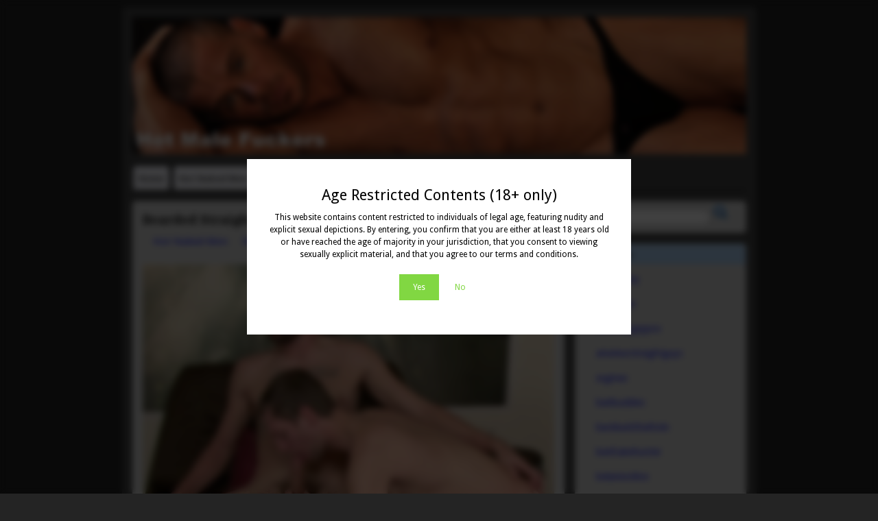

--- FILE ---
content_type: text/html; charset=UTF-8
request_url: https://hotmalefuckers.com/2024/01/bearded-straight-hunk-mitchell-fucks-geo-at-like-em-straight/
body_size: 14571
content:
<!DOCTYPE html>
<!--[if IE 6]> <html id="ie6" lang="en-US"> <![endif]-->
<!--[if IE 7]> <html id="ie7" lang="en-US"> <![endif]-->
<!--[if IE 8]> <html id="ie8" lang="en-US"> <![endif]-->
<!--[if !(IE 6) | !(IE 7) | !(IE 8)]><!--> <html lang="en-US"> <!--<![endif]-->

<head>
	<meta charset="UTF-8" />
	<link rel="pingback" href="https://hotmalefuckers.com/xmlrpc.php" />
    <link rel="shortcut icon" type="image/x-icon" href="https://hotmalefuckers.com/images/hotmalefuckers.ico" /> 

<meta name="viewport" content="width=device-width,initial-scale=1.0, minimum-scale=1.0, maximum-scale=1.0, user-scalable=no">
	<title>Bearded Straight Hunk Mitchell Fucks Geo at Like-em-straight</title>
	<!--[if lt IE 9]>
	<script src="https://hotmalefuckers.com/wp-content/themes/suffusion/scripts/html5.js" type="text/javascript"></script>
	<![endif]-->

<!-- This site is optimized with the Yoast SEO plugin v2.3.5 - https://yoast.com/wordpress/plugins/seo/ -->
<meta name="description" content="Like-em-straight - manly straight guy Mitchell fucks Geo&#039;s mouth and ass until Geo cums on Mitchell&#039;s cock in The Master of Johnsons."/>
<link rel="canonical" href="https://hotmalefuckers.com/2024/01/bearded-straight-hunk-mitchell-fucks-geo-at-like-em-straight/" />
<!-- / Yoast SEO plugin. -->

<link rel='dns-prefetch' href='//fonts.googleapis.com' />
<link rel='dns-prefetch' href='//s.w.org' />
<link rel="alternate" type="application/rss+xml" title="HotMaleFuckers &raquo; Feed" href="https://hotmalefuckers.com/feed/" />
<link rel="alternate" type="application/rss+xml" title="HotMaleFuckers &raquo; Comments Feed" href="https://hotmalefuckers.com/comments/feed/" />
<link rel="alternate" type="application/rss+xml" title="HotMaleFuckers &raquo; Bearded Straight Hunk Mitchell Fucks Geo at Like-em-straight Comments Feed" href="https://hotmalefuckers.com/2024/01/bearded-straight-hunk-mitchell-fucks-geo-at-like-em-straight/feed/" />
		<script type="text/javascript">
			window._wpemojiSettings = {"baseUrl":"https:\/\/s.w.org\/images\/core\/emoji\/11\/72x72\/","ext":".png","svgUrl":"https:\/\/s.w.org\/images\/core\/emoji\/11\/svg\/","svgExt":".svg","source":{"concatemoji":"https:\/\/hotmalefuckers.com\/wp-includes\/js\/wp-emoji-release.min.js?ver=4.9.26"}};
			!function(e,a,t){var n,r,o,i=a.createElement("canvas"),p=i.getContext&&i.getContext("2d");function s(e,t){var a=String.fromCharCode;p.clearRect(0,0,i.width,i.height),p.fillText(a.apply(this,e),0,0);e=i.toDataURL();return p.clearRect(0,0,i.width,i.height),p.fillText(a.apply(this,t),0,0),e===i.toDataURL()}function c(e){var t=a.createElement("script");t.src=e,t.defer=t.type="text/javascript",a.getElementsByTagName("head")[0].appendChild(t)}for(o=Array("flag","emoji"),t.supports={everything:!0,everythingExceptFlag:!0},r=0;r<o.length;r++)t.supports[o[r]]=function(e){if(!p||!p.fillText)return!1;switch(p.textBaseline="top",p.font="600 32px Arial",e){case"flag":return s([55356,56826,55356,56819],[55356,56826,8203,55356,56819])?!1:!s([55356,57332,56128,56423,56128,56418,56128,56421,56128,56430,56128,56423,56128,56447],[55356,57332,8203,56128,56423,8203,56128,56418,8203,56128,56421,8203,56128,56430,8203,56128,56423,8203,56128,56447]);case"emoji":return!s([55358,56760,9792,65039],[55358,56760,8203,9792,65039])}return!1}(o[r]),t.supports.everything=t.supports.everything&&t.supports[o[r]],"flag"!==o[r]&&(t.supports.everythingExceptFlag=t.supports.everythingExceptFlag&&t.supports[o[r]]);t.supports.everythingExceptFlag=t.supports.everythingExceptFlag&&!t.supports.flag,t.DOMReady=!1,t.readyCallback=function(){t.DOMReady=!0},t.supports.everything||(n=function(){t.readyCallback()},a.addEventListener?(a.addEventListener("DOMContentLoaded",n,!1),e.addEventListener("load",n,!1)):(e.attachEvent("onload",n),a.attachEvent("onreadystatechange",function(){"complete"===a.readyState&&t.readyCallback()})),(n=t.source||{}).concatemoji?c(n.concatemoji):n.wpemoji&&n.twemoji&&(c(n.twemoji),c(n.wpemoji)))}(window,document,window._wpemojiSettings);
		</script>
		<style type="text/css">
img.wp-smiley,
img.emoji {
	display: inline !important;
	border: none !important;
	box-shadow: none !important;
	height: 1em !important;
	width: 1em !important;
	margin: 0 .07em !important;
	vertical-align: -0.1em !important;
	background: none !important;
	padding: 0 !important;
}
</style>
<link rel='stylesheet' id='axScrollToTop-css'  href='https://hotmalefuckers.com/wp-content/plugins/ax-scrollto-top/ax-scrollto-top.css?ver=1.0.0' type='text/css' media='all' />
<link rel='stylesheet' id='suffusion-google-fonts-css'  href='https://fonts.googleapis.com/css?family=Droid+Sans:400,700|Droid+Serif:400,400italic,700,700italic|Droid+Serif:400,400italic,700,700italic|Droid+Serif:400,400italic,700,700italic|Droid+Serif:400,400italic,700,700italic|Droid+Serif:400,400italic,700,700italic' type='text/css' media='all' />
<link rel='stylesheet' id='suffusion-theme-css'  href='https://hotmalefuckers.com/wp-content/themes/suffusion/style.css?ver=4.4.7' type='text/css' media='all' />
<link rel='stylesheet' id='suffusion-theme-skin-1-css'  href='https://hotmalefuckers.com/wp-content/themes/suffusion/skins/light-theme-royal-blue/skin.css?ver=4.4.7' type='text/css' media='all' />
<link rel='stylesheet' id='suffusion-child-css'  href='https://hotmalefuckers.com/wp-content/themes/suffusion-child/style.css?ver=4.4.7' type='text/css' media='all' />
<!--[if !IE]>--><link rel='stylesheet' id='suffusion-rounded-css'  href='https://hotmalefuckers.com/wp-content/themes/suffusion/rounded-corners.css?ver=4.4.7' type='text/css' media='all' />
<!--<![endif]-->
<!--[if gt IE 8]><link rel='stylesheet' id='suffusion-rounded-css'  href='https://hotmalefuckers.com/wp-content/themes/suffusion/rounded-corners.css?ver=4.4.7' type='text/css' media='all' />
<![endif]-->
<!--[if lt IE 8]><link rel='stylesheet' id='suffusion-ie-css'  href='https://hotmalefuckers.com/wp-content/themes/suffusion/ie-fix.css?ver=4.4.7' type='text/css' media='all' />
<![endif]-->
<script type='text/javascript' src='https://hotmalefuckers.com/wp-includes/js/jquery/jquery.js?ver=1.12.4'></script>
<script type='text/javascript' src='https://hotmalefuckers.com/wp-includes/js/jquery/jquery-migrate.min.js?ver=1.4.1'></script>
<script type='text/javascript'>
/* <![CDATA[ */
var Suffusion_JS = {"wrapper_width_type_page_template_1l_sidebar_php":"fixed","wrapper_max_width_page_template_1l_sidebar_php":"1200","wrapper_min_width_page_template_1l_sidebar_php":"600","wrapper_orig_width_page_template_1l_sidebar_php":"75","wrapper_width_type_page_template_1r_sidebar_php":"fixed","wrapper_max_width_page_template_1r_sidebar_php":"1200","wrapper_min_width_page_template_1r_sidebar_php":"600","wrapper_orig_width_page_template_1r_sidebar_php":"75","wrapper_width_type_page_template_1l1r_sidebar_php":"fixed","wrapper_max_width_page_template_1l1r_sidebar_php":"1200","wrapper_min_width_page_template_1l1r_sidebar_php":"600","wrapper_orig_width_page_template_1l1r_sidebar_php":"75","wrapper_width_type_page_template_2l_sidebars_php":"fixed","wrapper_max_width_page_template_2l_sidebars_php":"1200","wrapper_min_width_page_template_2l_sidebars_php":"600","wrapper_orig_width_page_template_2l_sidebars_php":"75","wrapper_width_type_page_template_2r_sidebars_php":"fixed","wrapper_max_width_page_template_2r_sidebars_php":"1200","wrapper_min_width_page_template_2r_sidebars_php":"600","wrapper_orig_width_page_template_2r_sidebars_php":"75","wrapper_width_type":"fixed","wrapper_max_width":"950","wrapper_min_width":"600","wrapper_orig_width":"75","wrapper_width_type_page_template_no_sidebars_php":"fixed","wrapper_max_width_page_template_no_sidebars_php":"950","wrapper_min_width_page_template_no_sidebars_php":"600","wrapper_orig_width_page_template_no_sidebars_php":"75","suf_featured_interval":"4000","suf_featured_transition_speed":"1000","suf_featured_fx":"fade","suf_featured_pause":"Pause","suf_featured_resume":"Resume","suf_featured_sync":"0","suf_featured_pager_style":"numbers","suf_nav_delay":"500","suf_nav_effect":"fade","suf_navt_delay":"500","suf_navt_effect":"fade","suf_jq_masonry_enabled":"disabled","suf_fix_aspect_ratio":"dont-preserve","suf_show_drop_caps":""};
/* ]]> */
</script>
<script type='text/javascript' src='https://hotmalefuckers.com/wp-content/themes/suffusion/scripts/suffusion.js?ver=4.4.7'></script>
<link rel='https://api.w.org/' href='https://hotmalefuckers.com/wp-json/' />
<link rel="EditURI" type="application/rsd+xml" title="RSD" href="https://hotmalefuckers.com/xmlrpc.php?rsd" />
<link rel="wlwmanifest" type="application/wlwmanifest+xml" href="https://hotmalefuckers.com/wp-includes/wlwmanifest.xml" /> 
<link rel='shortlink' href='https://hotmalefuckers.com/?p=7599' />
<link rel="alternate" type="application/json+oembed" href="https://hotmalefuckers.com/wp-json/oembed/1.0/embed?url=https%3A%2F%2Fhotmalefuckers.com%2F2024%2F01%2Fbearded-straight-hunk-mitchell-fucks-geo-at-like-em-straight%2F" />
<link rel="alternate" type="text/xml+oembed" href="https://hotmalefuckers.com/wp-json/oembed/1.0/embed?url=https%3A%2F%2Fhotmalefuckers.com%2F2024%2F01%2Fbearded-straight-hunk-mitchell-fucks-geo-at-like-em-straight%2F&#038;format=xml" />
<!-- Start Additional Feeds -->
<!-- End Additional Feeds -->
<style type="text/css" id="custom-background-css">
body.custom-background { background-color: #242424; }
</style>
	<!-- CSS styles constructed using option definitions -->
	<style type="text/css">
	/* <![CDATA[ */
/* May 24, 2023 8:02 am */
#wrapper {
	background:  rgb(69,69,69) ;

}
#wrapper { margin: 10px auto; }
.post, article.page {
	background:  rgb(215,215,215) ;

}

body { color: #000000; font-family: 'Droid Sans', sans-serif; }
a { color: #0A11F2; text-decoration: none; }
a:visited { color: #0A11F2; text-decoration: none; }
a:hover { color: #0A11F2; text-decoration: none; }

.page-template-1l-sidebar-php #wrapper { width: 1000px; max-width: 1000px; min-width: 1000px; }

.page-template-1l-sidebar-php #container { padding-left: 275px; padding-right: 0px; }
.page-template-1l-sidebar-php #main-col {	width: 725px; }
#ie6 .page-template-1l-sidebar-php #main-col { width: 695px }
.page-template-1l-sidebar-php #nav-top, .page-template-1l-sidebar-php #top-bar-right-spanel { width: 1000px; max-width: 1000px; min-width: 1000px; }
.page-template-1l-sidebar-php #nav-top .col-control, .page-template-1l-sidebar-php #top-bar-right-spanel .col-control { width: 1000px }
.page-template-1l-sidebar-php #widgets-above-header .col-control { width: 1000px; max-width: 1000px; min-width: 1000px; }
.page-template-1l-sidebar-php #nav .col-control { width: 1000px }

.page-template-1l-sidebar-php .postdata .category {
	max-width: 450px;
}
.page-template-1l-sidebar-php .tags {
	max-width: 450px;
}
.page-template-1l-sidebar-php #sidebar, .page-template-1l-sidebar-php #sidebar-b, .page-template-1l-sidebar-php #sidebar-shell-1 {
	width: 260px;
}
.page-template-1l-sidebar-php #sidebar.flattened, .page-template-1l-sidebar-php #sidebar-b.flattened {
	width: 258px;
}
.page-template-1l-sidebar-php #sidebar-shell-1 {
	margin-left: -100%;
	margin-right: 15px;
	left: auto;
	right: 275px;
}
.page-template-1l-sidebar-php #sidebar-container { width: 275px; }
.page-template-1l-sidebar-php .sidebar-container-left { right: 275px; }
.page-template-1l-sidebar-php .sidebar-container-right { margin-right: -275px; }
.page-template-1l-sidebar-php .sidebar-container-left #sidebar-wrap { right: auto; }
.page-template-1l-sidebar-php #wsidebar-top, .page-template-1l-sidebar-php #wsidebar-bottom { width: 273px; }
.page-template-1l-sidebar-php #sidebar-wrap {
	width: 290px;
	left: auto;
	right: auto;
}
#ie6 .page-template-1l-sidebar-php #sidebar-wrap {
	left: auto;
	right: auto;
}
.page-template-1l-sidebar-php .sidebar-wrap-left {
	margin-left: -100%;
}
.page-template-1l-sidebar-php .sidebar-wrap-right {
	margin-right: -290px;
}
#ie6 .page-template-1l-sidebar-php #sidebar, #ie6 .page-template-1l-sidebar-php #sidebar-b, #ie6 .page-template-1l-sidebar-php #sidebar-shell-1 {
	width: 252px;
}
#ie6 .page-template-1l-sidebar-php #sidebar-shell-1 {
}
#ie6 .page-template-1l-sidebar-php #sidebar-container {
	width: 265px;
}

.page-template-1l-sidebar-php .tab-box {
	width: 260px;
}
.page-template-1r-sidebar-php #wrapper { width: 1000px; max-width: 1000px; min-width: 1000px; }

.page-template-1r-sidebar-php #container { padding-left: 0px; padding-right: 275px; }
.page-template-1r-sidebar-php #main-col {	width: 725px; }
#ie6 .page-template-1r-sidebar-php #main-col { width: 695px }
.page-template-1r-sidebar-php #nav-top, .page-template-1r-sidebar-php #top-bar-right-spanel { width: 1000px; max-width: 1000px; min-width: 1000px; }
.page-template-1r-sidebar-php #nav-top .col-control, .page-template-1r-sidebar-php #top-bar-right-spanel .col-control { width: 1000px }
.page-template-1r-sidebar-php #widgets-above-header .col-control { width: 1000px; max-width: 1000px; min-width: 1000px; }
.page-template-1r-sidebar-php #nav .col-control { width: 1000px }

.page-template-1r-sidebar-php .postdata .category {
	max-width: 450px;
}
.page-template-1r-sidebar-php .tags {
	max-width: 450px;
}
.page-template-1r-sidebar-php #sidebar, .page-template-1r-sidebar-php #sidebar-b, .page-template-1r-sidebar-php #sidebar-shell-1 {
	width: 260px;
}
.page-template-1r-sidebar-php #sidebar.flattened, .page-template-1r-sidebar-php #sidebar-b.flattened {
	width: 258px;
}
.page-template-1r-sidebar-php #sidebar-shell-1 {
	margin-left: 15px;
	margin-right: -275px;
	left: auto;
	right: auto;
}
.page-template-1r-sidebar-php #sidebar-container { width: 275px; }
.page-template-1r-sidebar-php .sidebar-container-left { right: 275px; }
.page-template-1r-sidebar-php .sidebar-container-right { margin-right: -275px; }
.page-template-1r-sidebar-php .sidebar-container-left #sidebar-wrap { right: auto; }
.page-template-1r-sidebar-php #wsidebar-top, .page-template-1r-sidebar-php #wsidebar-bottom { width: 273px; }
.page-template-1r-sidebar-php #sidebar-wrap {
	width: 290px;
	left: auto;
	right: auto;
}
#ie6 .page-template-1r-sidebar-php #sidebar-wrap {
	left: auto;
	right: auto;
}
.page-template-1r-sidebar-php .sidebar-wrap-left {
	margin-left: -100%;
}
.page-template-1r-sidebar-php .sidebar-wrap-right {
	margin-right: -290px;
}
#ie6 .page-template-1r-sidebar-php #sidebar, #ie6 .page-template-1r-sidebar-php #sidebar-b, #ie6 .page-template-1r-sidebar-php #sidebar-shell-1 {
	width: 252px;
}
#ie6 .page-template-1r-sidebar-php #sidebar-shell-1 {
}
#ie6 .page-template-1r-sidebar-php #sidebar-container {
	width: 265px;
}

.page-template-1r-sidebar-php .tab-box {
	width: 260px;
}
.page-template-1l1r-sidebar-php #wrapper { width: 1000px; max-width: 1000px; min-width: 1000px; }

.page-template-1l1r-sidebar-php #container { padding-left: 185px; padding-right: 185px; }
.page-template-1l1r-sidebar-php #main-col {	width: 630px; }
#ie6 .page-template-1l1r-sidebar-php #main-col { width: 600px }
.page-template-1l1r-sidebar-php #nav-top, .page-template-1l1r-sidebar-php #top-bar-right-spanel { width: 1000px; max-width: 1000px; min-width: 1000px; }
.page-template-1l1r-sidebar-php #nav-top .col-control, .page-template-1l1r-sidebar-php #top-bar-right-spanel .col-control { width: 1000px }
.page-template-1l1r-sidebar-php #widgets-above-header .col-control { width: 1000px; max-width: 1000px; min-width: 1000px; }
.page-template-1l1r-sidebar-php #nav .col-control { width: 1000px }

.page-template-1l1r-sidebar-php .postdata .category {
	max-width: 355px;
}
.page-template-1l1r-sidebar-php .tags {
	max-width: 355px;
}
.page-template-1l1r-sidebar-php #sidebar, .page-template-1l1r-sidebar-php #sidebar-b, .page-template-1l1r-sidebar-php #sidebar-shell-1 {
	width: 170px;
}
.page-template-1l1r-sidebar-php #sidebar.flattened, .page-template-1l1r-sidebar-php #sidebar-b.flattened {
	width: 168px;
}
.page-template-1l1r-sidebar-php #sidebar-shell-1 {
	margin-left: 15px;
	margin-right: -185px;
	left: auto;
	right: auto;
}
.page-template-1l1r-sidebar-php #sidebar-2, .page-template-1l1r-sidebar-php #sidebar-2-b, .page-template-1l1r-sidebar-php #sidebar-shell-2 {
	width: 170px;
	}
.page-template-1l1r-sidebar-php #sidebar-2.flattened, .page-template-1l1r-sidebar-php #sidebar-2-b.flattened {
	width: 168px;
}
.page-template-1l1r-sidebar-php #sidebar-shell-2 {
	margin-left: -100%;
	margin-right: 0px;
	left: auto;
	right: 185px;
}

.page-template-1l1r-sidebar-php #sidebar-container { width: 185px; }
.page-template-1l1r-sidebar-php .sidebar-container-left { right: 185px; }
.page-template-1l1r-sidebar-php .sidebar-container-right { margin-right: -185px; }
.page-template-1l1r-sidebar-php .sidebar-container-left #sidebar-wrap { right: auto; }
.page-template-1l1r-sidebar-php #wsidebar-top, .page-template-1l1r-sidebar-php #wsidebar-bottom { width: 353px; }
.page-template-1l1r-sidebar-php #sidebar-wrap {
	width: 370px;
	left: auto;
	right: auto;
}
#ie6 .page-template-1l1r-sidebar-php #sidebar-wrap {
	left: auto;
	right: auto;
}
.page-template-1l1r-sidebar-php .sidebar-wrap-left {
	margin-left: -100%;
}
.page-template-1l1r-sidebar-php .sidebar-wrap-right {
	margin-right: -370px;
}
#ie6 .page-template-1l1r-sidebar-php #sidebar, #ie6 .page-template-1l1r-sidebar-php #sidebar-b, #ie6 .page-template-1l1r-sidebar-php #sidebar-shell-1 {
	width: 162px;
}
#ie6 .page-template-1l1r-sidebar-php #sidebar-shell-1 {
}
#ie6 .page-template-1l1r-sidebar-php #sidebar-2, #ie6 .page-template-1l1r-sidebar-php #sidebar-2-b, #ie6 .page-template-1l1r-sidebar-php #sidebar-shell-2 {
	width: 162px;
}
#ie6 .page-template-1l1r-sidebar-php #sidebar-shell-2 {
	left: 200px;
	right: 185px;
}

#ie6 .page-template-1l1r-sidebar-php #sidebar-container {
	width: 175px;
}

.page-template-1l1r-sidebar-php .tab-box {
	width: 170px;
}
.page-template-2l-sidebars-php #wrapper { width: 1000px; max-width: 1000px; min-width: 1000px; }

.page-template-2l-sidebars-php #container { padding-left: 370px; padding-right: 0px; }
.page-template-2l-sidebars-php #main-col {	width: 630px; }
#ie6 .page-template-2l-sidebars-php #main-col { width: 600px }
.page-template-2l-sidebars-php #nav-top, .page-template-2l-sidebars-php #top-bar-right-spanel { width: 1000px; max-width: 1000px; min-width: 1000px; }
.page-template-2l-sidebars-php #nav-top .col-control, .page-template-2l-sidebars-php #top-bar-right-spanel .col-control { width: 1000px }
.page-template-2l-sidebars-php #widgets-above-header .col-control { width: 1000px; max-width: 1000px; min-width: 1000px; }
.page-template-2l-sidebars-php #nav .col-control { width: 1000px }

.page-template-2l-sidebars-php .postdata .category {
	max-width: 355px;
}
.page-template-2l-sidebars-php .tags {
	max-width: 355px;
}
.page-template-2l-sidebars-php #sidebar, .page-template-2l-sidebars-php #sidebar-b, .page-template-2l-sidebars-php #sidebar-shell-1 {
	width: 170px;
}
.page-template-2l-sidebars-php #sidebar.flattened, .page-template-2l-sidebars-php #sidebar-b.flattened {
	width: 168px;
}
.page-template-2l-sidebars-php #sidebar-shell-1 {
	margin-left: 0px;
	margin-right: 0px;
	left: auto;
	right: auto;
}
.page-template-2l-sidebars-php #sidebar-2, .page-template-2l-sidebars-php #sidebar-2-b, .page-template-2l-sidebars-php #sidebar-shell-2 {
	width: 170px;
	}
.page-template-2l-sidebars-php #sidebar-2.flattened, .page-template-2l-sidebars-php #sidebar-2-b.flattened {
	width: 168px;
}
.page-template-2l-sidebars-php #sidebar-shell-2 {
	margin-left: 15px;
	margin-right: -185px;
	left: auto;
	right: auto;
}

.page-template-2l-sidebars-php #sidebar-container { width: 370px; }
.page-template-2l-sidebars-php .sidebar-container-left { right: 370px; }
.page-template-2l-sidebars-php .sidebar-container-right { margin-right: -370px; }
.page-template-2l-sidebars-php .sidebar-container-left #sidebar-wrap { right: auto; }
.page-template-2l-sidebars-php #wsidebar-top, .page-template-2l-sidebars-php #wsidebar-bottom { width: 353px; }
.page-template-2l-sidebars-php #sidebar-wrap {
	width: 370px;
	left: auto;
	right: 370px;
}
#ie6 .page-template-2l-sidebars-php #sidebar-wrap {
	left: auto;
	right: 200px;
}
.page-template-2l-sidebars-php .sidebar-wrap-left {
	margin-left: -100%;
}
.page-template-2l-sidebars-php .sidebar-wrap-right {
	margin-right: -370px;
}
#ie6 .page-template-2l-sidebars-php #sidebar, #ie6 .page-template-2l-sidebars-php #sidebar-b, #ie6 .page-template-2l-sidebars-php #sidebar-shell-1 {
	width: 162px;
}
#ie6 .page-template-2l-sidebars-php #sidebar-shell-1 {
}
#ie6 .page-template-2l-sidebars-php #sidebar-2, #ie6 .page-template-2l-sidebars-php #sidebar-2-b, #ie6 .page-template-2l-sidebars-php #sidebar-shell-2 {
	width: 162px;
}
#ie6 .page-template-2l-sidebars-php #sidebar-shell-2 {
}

#ie6 .page-template-2l-sidebars-php #sidebar-container {
	width: 360px;
}

.page-template-2l-sidebars-php .tab-box {
	width: 353px;
}
.page-template-2r-sidebars-php #wrapper { width: 1000px; max-width: 1000px; min-width: 1000px; }

.page-template-2r-sidebars-php #container { padding-left: 0px; padding-right: 370px; }
.page-template-2r-sidebars-php #main-col {	width: 630px; }
#ie6 .page-template-2r-sidebars-php #main-col { width: 600px }
.page-template-2r-sidebars-php #nav-top, .page-template-2r-sidebars-php #top-bar-right-spanel { width: 1000px; max-width: 1000px; min-width: 1000px; }
.page-template-2r-sidebars-php #nav-top .col-control, .page-template-2r-sidebars-php #top-bar-right-spanel .col-control { width: 1000px }
.page-template-2r-sidebars-php #widgets-above-header .col-control { width: 1000px; max-width: 1000px; min-width: 1000px; }
.page-template-2r-sidebars-php #nav .col-control { width: 1000px }

.page-template-2r-sidebars-php .postdata .category {
	max-width: 355px;
}
.page-template-2r-sidebars-php .tags {
	max-width: 355px;
}
.page-template-2r-sidebars-php #sidebar, .page-template-2r-sidebars-php #sidebar-b, .page-template-2r-sidebars-php #sidebar-shell-1 {
	width: 170px;
}
.page-template-2r-sidebars-php #sidebar.flattened, .page-template-2r-sidebars-php #sidebar-b.flattened {
	width: 168px;
}
.page-template-2r-sidebars-php #sidebar-shell-1 {
	margin-left: 0px;
	margin-right: 0px;
	left: auto;
	right: auto;
}
.page-template-2r-sidebars-php #sidebar-2, .page-template-2r-sidebars-php #sidebar-2-b, .page-template-2r-sidebars-php #sidebar-shell-2 {
	width: 170px;
	}
.page-template-2r-sidebars-php #sidebar-2.flattened, .page-template-2r-sidebars-php #sidebar-2-b.flattened {
	width: 168px;
}
.page-template-2r-sidebars-php #sidebar-shell-2 {
	margin-left: -185px;
	margin-right: 15px;
	left: auto;
	right: auto;
}

.page-template-2r-sidebars-php #sidebar-container { width: 370px; }
.page-template-2r-sidebars-php .sidebar-container-left { right: 370px; }
.page-template-2r-sidebars-php .sidebar-container-right { margin-right: -370px; }
.page-template-2r-sidebars-php .sidebar-container-left #sidebar-wrap { right: auto; }
.page-template-2r-sidebars-php #wsidebar-top, .page-template-2r-sidebars-php #wsidebar-bottom { width: 353px; }
.page-template-2r-sidebars-php #sidebar-wrap {
	width: 370px;
	left: auto;
	right: auto;
}
#ie6 .page-template-2r-sidebars-php #sidebar-wrap {
	left: auto;
	right: auto;
}
.page-template-2r-sidebars-php .sidebar-wrap-left {
	margin-left: -100%;
}
.page-template-2r-sidebars-php .sidebar-wrap-right {
	margin-right: -370px;
}
#ie6 .page-template-2r-sidebars-php #sidebar, #ie6 .page-template-2r-sidebars-php #sidebar-b, #ie6 .page-template-2r-sidebars-php #sidebar-shell-1 {
	width: 162px;
}
#ie6 .page-template-2r-sidebars-php #sidebar-shell-1 {
}
#ie6 .page-template-2r-sidebars-php #sidebar-2, #ie6 .page-template-2r-sidebars-php #sidebar-2-b, #ie6 .page-template-2r-sidebars-php #sidebar-shell-2 {
	width: 162px;
}
#ie6 .page-template-2r-sidebars-php #sidebar-shell-2 {
}

#ie6 .page-template-2r-sidebars-php #sidebar-container {
	width: 360px;
}

.page-template-2r-sidebars-php .tab-box {
	width: 353px;
}
 #wrapper { width: 895px; max-width: 895px; min-width: 895px; }

 #container { padding-left: 0px; padding-right: 265px; }
 #main-col {	width: 630px; }
#ie6  #main-col { width: 600px }
 #nav-top,  #top-bar-right-spanel { width: 895px; max-width: 895px; min-width: 895px; }
 #nav-top .col-control,  #top-bar-right-spanel .col-control { width: 895px }
 #widgets-above-header .col-control { width: 895px; max-width: 895px; min-width: 895px; }
 #nav .col-control { width: 895px }

 .postdata .category {
	max-width: 355px;
}
 .tags {
	max-width: 355px;
}
 #sidebar,  #sidebar-b,  #sidebar-shell-1 {
	width: 250px;
}
 #sidebar.flattened,  #sidebar-b.flattened {
	width: 248px;
}
 #sidebar-shell-1 {
	margin-left: 15px;
	margin-right: -265px;
	left: auto;
	right: auto;
}
 #sidebar-container { width: 265px; }
 .sidebar-container-left { right: 265px; }
 .sidebar-container-right { margin-right: -265px; }
 .sidebar-container-left #sidebar-wrap { right: auto; }
 #wsidebar-top,  #wsidebar-bottom { width: 263px; }
 #sidebar-wrap {
	width: 280px;
	left: auto;
	right: auto;
}
#ie6  #sidebar-wrap {
	left: auto;
	right: auto;
}
 .sidebar-wrap-left {
	margin-left: -100%;
}
 .sidebar-wrap-right {
	margin-right: -280px;
}
#ie6  #sidebar, #ie6  #sidebar-b, #ie6  #sidebar-shell-1 {
	width: 242px;
}
#ie6  #sidebar-shell-1 {
}
#ie6  #sidebar-container {
	width: 255px;
}

 .tab-box {
	width: 250px;
}
.page-template-no-sidebars-php #container { padding-left: 0; padding-right: 0; }
.page-template-no-sidebars-php #main-col {	width: 100%; }
.suf-mag-headlines {
	padding-left: 225px;
}
.suf-mag-headline-photo-box { width: 225px; right: 225px; }
.suf-mag-headline-block { width: 100%; }
#ie6 .suf-mag-headline-block { width: 100%; }
.suf-mag-headlines { min-height: 250px; height: auto; }
.suf-mag-excerpt-image {
	height: 100px;
}
.suf-mag-category-image {
	width: 190px;
	height: 100px;
}
#ie6 .suf-mag-category-image { width: 187px; }
h2.suf-mag-headlines-title { text-align: center; }
 .post .date { display: none; }
 .title-container { padding-left: 0; padding-right: 0; }
 .post .title { padding-left: 0; }

.postdata .category{ float: left; }
.post .postdata .comments { float: right; }
.tags { float: left; text-align: left; }
.post span.author { float: right; padding-left: 10px;  }
article.page .postdata .comments { float: right; }
article.page span.author { float: left; padding-right: 10px;  }

.format-aside h1.posttitle, .format-aside h2.posttitle, .post.format-aside .date { display: none; }
.format-aside .title-container { padding-left: 0; }

.format-aside .postdata .category{ float: left; }
.post.format-aside .postdata .comments { float: right; }
.format-aside .tags { float: left; text-align: left; }
.format-aside .permalink { float: left; text-align: left; }
.post.format-aside  span.author { float: right; padding-left: 10px;  }

.format-gallery .postdata .category{ float: left; }
.post.format-gallery .postdata .comments { float: right; }
.format-gallery .tags { float: right; text-align: right; }
.format-gallery .permalink { float: left; text-align: left; }
.post.format-gallery  span.author { float: left; padding-right: 10px;  }

.format-link .postdata .category{ float: left; }
.post.format-link .postdata .comments { float: right; }
.format-link .tags { float: right; text-align: right; }
.format-link .permalink { float: left; text-align: left; }
.post.format-link  span.author { float: left; padding-right: 10px;  }

.format-image .postdata .category{ float: left; }
.post.format-image .postdata .comments { float: right; }
.format-image .tags { float: right; text-align: right; }
.format-image .permalink { float: left; text-align: left; }
.post.format-image  span.author { float: left; padding-right: 10px;  }

.format-quote h1.posttitle, .format-quote h2.posttitle, .post.format-quote .date { display: none; }
.format-quote .title-container { padding-left: 0; }

.format-quote .postdata .category{ float: left; }
.post.format-quote .postdata .comments { float: right; }
.format-quote .tags { float: right; text-align: right; }
.format-quote .permalink { float: left; text-align: left; }
.post.format-quote  span.author { float: left; padding-right: 10px;  }

.format-status h1.posttitle, .format-status h2.posttitle, .post.format-status .date { display: none; }
.format-status .title-container { padding-left: 0; }

.format-status .postdata .category{ float: left; }
.post.format-status .postdata .comments { float: right; }
.format-status .tags { float: right; text-align: right; }
.format-status .permalink { float: left; text-align: left; }
.post.format-status  span.author { float: left; padding-right: 10px;  }

.format-video .postdata .category{ float: left; }
.post.format-video .postdata .comments { float: right; }
.format-video .tags { float: right; text-align: right; }
.format-video .permalink { float: left; text-align: left; }
.post.format-video  span.author { float: left; padding-right: 10px;  }

.format-audio .postdata .category{ float: left; }
.post.format-audio .postdata .comments { float: right; }
.format-audio .tags { float: right; text-align: right; }
.format-audio .permalink { float: left; text-align: left; }
.post.format-audio  span.author { float: left; padding-right: 10px;  }

.format-chat .postdata .category{ float: left; }
.post.format-chat .postdata .comments { float: right; }
.format-chat .tags { float: right; text-align: right; }
.format-chat .permalink { float: left; text-align: left; }
.post.format-chat  span.author { float: left; padding-right: 10px;  }

#header-container {	background-image:  url(https://hotmalefuckers.com/images/hotmalefuckers_header.jpg) ; background-repeat: no-repeat; background-position: top left; height: ; }
.blogtitle a { color: #000000; text-decoration: none; }
.custom-header .blogtitle a:hover { color: #000000; text-decoration: none; }
.description { color: #000000; }
#header { min-height: 200px; }
#slider, #sliderContent { max-height: 250px; }
 #slider .left,  #slider .right { height: 250px; max-height: 250px; width: 250px !important; }
 .sliderImage .top,  .sliderImage .bottom { max-width: none; }
.sliderImage { height: 250px; }
.controller-icons #sliderControl { top: -125px; }
.controller-icons.index-overlaid #sliderControl { top: -110px; }
 .sliderImage div { background-image: none; background-color: #222222; color: #FFFFFF; }
 .sliderImage div a { color: #FFFFFF; }
#featured-posts { border-width: 1px; border-style: solid; }
#ie6 table.suf-tiles { width: 605px }
.suf-tile-image { height: 100px; }
h2.suf-tile-title { text-align: left; }
#nav-top, #top-bar-right-spanel { margin: 0 auto; }
#nav ul { text-transform: capitalize; }
#nav-top ul { text-transform: capitalize; float: left; }
#widgets-above-header { width: auto; }
#nav { margin: 0 auto; width: 100%; }
div.booklisting img, div.bookentry img { width: 108px; height: 160px; }
div.bookentry .stats { width: 142px; }
div.bookentry .review { width: 442px; }
#ie6 div.bookentry .review { width: 422px; }
col.nr-shelf-slot { width: 25%; }
#nav .mm-warea {
	transition: opacity 500ms linear;
	-moz-transition: opacity 500ms linear;
	-webkit-transition: opacity 500ms linear;
	-khtml-transition: opacity 500ms linear;
}

#nav-top .mm-warea {
	transition: opacity 500ms linear;
	-moz-transition: opacity 500ms linear;
	-webkit-transition: opacity 500ms linear;
	-khtml-transition: opacity 500ms linear;
}

.attachment object.audio { width: 300px; height: 30px; }
.attachment object.application { width: 300px; }
.attachment object.text { width: 300px; }
.attachment object.video { width: 300px; height: 225px; }
.author-info img.avatar { float: left; padding: 5px; }
.suf-mosaic-thumb-container { margin-left: 50px; margin-right: 50px; }
.sidebar-wrap-right #sidebar-shell-1 { float: right; margin-left: 0; margin-right: 0;}
.sidebar-wrap-right #sidebar-shell-2 { float: right; margin-right: 15px; margin-left: 0;}
.sidebar-wrap-left #sidebar-shell-1 { float: left; margin-left: 0; margin-right: 0;}
.sidebar-wrap-left #sidebar-shell-2 { float: left; margin-left: 15px; margin-right: 0;}
.sidebar-container-left #sidebar-wrap { margin-left: 0; margin-right: 0; left: auto; right: auto; }
.sidebar-container-right #sidebar-wrap { margin-left: 0; margin-right: 0; left: auto; right: auto; }
#sidebar-container .tab-box { margin-left: 0; margin-right: 0; }
#sidebar-container.sidebar-container-left { margin-left: -100%; }
#ie6 #sidebar-container #sidebar-shell-1, #ie6 #sidebar-container #sidebar-shell-2 { left: auto; right: auto; }
#ie6 .sidebar-container-left #sidebar-wrap, #ie6 .sidebar-container-right #sidebar-wrap { left: auto; right: auto; }.entry, .non-wp-entry { font-size:15px;
 }
h1.posttitle, h2.posttitle { color:#000000;font-family:'Droid Serif', serif;font-weight:bold;font-style:normal;font-variant:normal;font-size:18px;
 }
h1.posttitle a, h2.posttitle a, h1.posttitle a:visited, h2.posttitle a:visited { color:#000000;font-family:'Droid Serif', serif;font-weight:bold;font-style:normal;font-variant:normal;font-size:18px;
 }
h1.posttitle a:hover, h2.posttitle a:hover { color:#000000;font-family:'Droid Serif', serif;font-weight:bold;font-style:normal;font-variant:normal;font-size:18px;
 }
h3.comments, h3#respond, h3.respond, #reply-title { color:#000000;font-family:'Droid Serif', serif;font-weight:normal;font-style:normal;font-variant:normal;font-size:14px;
 }
.commentlist li.comment, .commentlist li.pingback, .commentlist li.trackback { color:#000000;font-family:'Droid Serif', serif;font-weight:normal;font-style:normal;font-variant:normal;font-size:14px;
 }

.postdata .category .icon, .postdata .author .icon, .postdata .tax .icon, .postdata .permalink .icon, .postdata .comments .icon, .postdata .edit .icon, .postdata .line-date .icon,
.previous-entries .icon, .next-entries .icon, .post-nav .previous .icon, .post-nav .next .icon, h3.comments .icon, #reply-title .icon, input.inside, .exif-button .icon,
.bookdata .edit .icon, .bookdata .manage .icon, .page-nav-left a, .page-nav-right a, .mosaic-page-nav-right a, .mosaic-page-nav-left a, .mosaic-overlay a span,
.meta-pullout .category .icon, .meta-pullout .author .icon, .meta-pullout .tax .icon, .meta-pullout .permalink .icon, .meta-pullout .comments .icon, .meta-pullout .edit .icon, .meta-pullout .pullout-date .icon,
.controller-icons #sliderControl .sliderPrev, .controller-icons #sliderControl .sliderNext, .controller-icons .sliderControl .sliderPrev, .controller-icons .sliderControl .sliderNext, .user-profiles .icon {
	background-image: url(https://hotmalefuckers.com/wp-content/themes/suffusion/images/iconset-0.png);
}
.postdata .permalink .icon,.meta-pullout .permalink .icon,.postdata .tax .icon,.meta-pullout .tax .icon { display: inline-block; }
.gallery-container { padding-right: 266px }.gallery-contents { width: 250px }.gallery-contents.left { left: -266px }.gallery-contents.right { margin-right: -266px }
.blogtitle a { max-width: 100%; width: auto; }
.blogtitle a img { max-width: 100%; }
#header { max-width: 100%; }
@media screen and (max-width: 980px) {
	#wrapper, .page-template-no-sidebars-php #wrapper, .page-template-1l-sidebar-php #wrapper, .page-template-1r-sidebar-php #wrapper, .page-template-2l-sidebars-php #wrapper, .page-template-2r-sidebars-php #wrapper, .page-template-1l1r-sidebar-php #wrapper {
		width: 100%;
		max-width: none;
		min-width: 0;
		-moz-box-sizing: border-box;
		-webkit-box-sizing: border-box;
		-ms-box-sizing: border-box;
		box-sizing: border-box;
	}
	#nav .col-control, .page-template-no-sidebars-php #nav .col-control, .page-template-1l-sidebar-php #nav .col-control, .page-template-1r-sidebar-php #nav .col-control, .page-template-2l-sidebars-php #nav .col-control, .page-template-2r-sidebars-php #nav .col-control, .page-template-1l1r-sidebar-php #nav .col-control {	width: 100%; max-width: none; min-width: 0; }
	#sidebar-shell-1, .page-template-no-sidebars-php #sidebar-shell-1, .page-template-1l-sidebar-php #sidebar-shell-1, .page-template-1r-sidebar-php #sidebar-shell-1, .page-template-2l-sidebars-php #sidebar-shell-1, .page-template-2r-sidebars-php #sidebar-shell-1, .page-template-1l1r-sidebar-php #sidebar-shell-1 { margin-right: auto; margin-left: auto; width: 100%; left: auto; right: auto; }
	#sidebar, .page-template-no-sidebars-php #sidebar, .page-template-1l-sidebar-php #sidebar, .page-template-1r-sidebar-php #sidebar, .page-template-2l-sidebars-php #sidebar, .page-template-2r-sidebars-php #sidebar, .page-template-1l1r-sidebar-php #sidebar, #sidebar-b, .page-template-no-sidebars-php #sidebar-b, .page-template-1l-sidebar-php #sidebar-b, .page-template-1r-sidebar-php #sidebar-b, .page-template-2l-sidebars-php #sidebar-b, .page-template-2r-sidebars-php #sidebar-b, .page-template-1l1r-sidebar-php #sidebar-b { width: 100%; }
	#sidebar-shell-2, .page-template-no-sidebars-php #sidebar-shell-2, .page-template-1l-sidebar-php #sidebar-shell-2, .page-template-1r-sidebar-php #sidebar-shell-2, .page-template-2l-sidebars-php #sidebar-shell-2, .page-template-2r-sidebars-php #sidebar-shell-2, .page-template-1l1r-sidebar-php #sidebar-shell-2 { margin-right: auto; margin-left: auto; width: 100%; left: auto; right: auto; }
	#sidebar-2, .page-template-no-sidebars-php #sidebar-2, .page-template-1l-sidebar-php #sidebar-2, .page-template-1r-sidebar-php #sidebar-2, .page-template-2l-sidebars-php #sidebar-2, .page-template-2r-sidebars-php #sidebar-2, .page-template-1l1r-sidebar-php #sidebar-2, #sidebar-2-b, .page-template-no-sidebars-php #sidebar-2-b, .page-template-1l-sidebar-php #sidebar-2-b, .page-template-1r-sidebar-php #sidebar-2-b, .page-template-2l-sidebars-php #sidebar-2-b, .page-template-2r-sidebars-php #sidebar-2-b, .page-template-1l1r-sidebar-php #sidebar-2-b { width: 100%; }
	#container, .page-template-no-sidebars-php #container, .page-template-1l-sidebar-php #container, .page-template-1r-sidebar-php #container, .page-template-2l-sidebars-php #container, .page-template-2r-sidebars-php #container, .page-template-1l1r-sidebar-php #container { padding-left: 0; padding-right: 0; }
	#main-col, .page-template-no-sidebars-php #main-col, .page-template-1l-sidebar-php #main-col, .page-template-1r-sidebar-php #main-col, .page-template-2l-sidebars-php #main-col, .page-template-2r-sidebars-php #main-col, .page-template-1l1r-sidebar-php #main-col {
		width: 100%;
		-moz-box-sizing: border-box;
		-webkit-box-sizing: border-box;
		-ms-box-sizing: border-box;
		box-sizing: border-box;
	}
	#widgets-above-header .suf-widget-1c, #widgets-above-header .suf-widget-2c, #widgets-above-header .suf-widget-3c, #widgets-above-header .suf-widget-4c, #widgets-above-header .suf-widget-5c, #widgets-above-header .suf-widget-6c, #widgets-above-header .suf-widget-7c, #widgets-above-header .suf-widget-8c { width: 100%; margin: 5px 0; }
	#header-widgets .suf-widget-1c, #header-widgets .suf-widget-2c, #header-widgets .suf-widget-3c, #header-widgets .suf-widget-4c, #header-widgets .suf-widget-5c, #header-widgets .suf-widget-6c, #header-widgets .suf-widget-7c, #header-widgets .suf-widget-8c { width: 100%; margin: 5px 0; }
	#horizontal-outer-widgets-1 .suf-widget-1c, #horizontal-outer-widgets-1 .suf-widget-2c, #horizontal-outer-widgets-1 .suf-widget-3c, #horizontal-outer-widgets-1 .suf-widget-4c, #horizontal-outer-widgets-1 .suf-widget-5c, #horizontal-outer-widgets-1 .suf-widget-6c, #horizontal-outer-widgets-1 .suf-widget-7c, #horizontal-outer-widgets-1 .suf-widget-8c { width: 100%; margin: 5px 0; }
	#horizontal-outer-widgets-2 .suf-widget-1c, #horizontal-outer-widgets-2 .suf-widget-2c, #horizontal-outer-widgets-2 .suf-widget-3c, #horizontal-outer-widgets-2 .suf-widget-4c, #horizontal-outer-widgets-2 .suf-widget-5c, #horizontal-outer-widgets-2 .suf-widget-6c, #horizontal-outer-widgets-2 .suf-widget-7c, #horizontal-outer-widgets-2 .suf-widget-8c { width: 100%; margin: 5px 0; }
	#ad-hoc-1 .suf-widget-1c, #ad-hoc-1 .suf-widget-2c, #ad-hoc-1 .suf-widget-3c, #ad-hoc-1 .suf-widget-4c, #ad-hoc-1 .suf-widget-5c, #ad-hoc-1 .suf-widget-6c, #ad-hoc-1 .suf-widget-7c, #ad-hoc-1 .suf-widget-8c { width: 100%; margin: 5px 0; }
	#ad-hoc-2 .suf-widget-1c, #ad-hoc-2 .suf-widget-2c, #ad-hoc-2 .suf-widget-3c, #ad-hoc-2 .suf-widget-4c, #ad-hoc-2 .suf-widget-5c, #ad-hoc-2 .suf-widget-6c, #ad-hoc-2 .suf-widget-7c, #ad-hoc-2 .suf-widget-8c { width: 100%; margin: 5px 0; }
	#ad-hoc-3 .suf-widget-1c, #ad-hoc-3 .suf-widget-2c, #ad-hoc-3 .suf-widget-3c, #ad-hoc-3 .suf-widget-4c, #ad-hoc-3 .suf-widget-5c, #ad-hoc-3 .suf-widget-6c, #ad-hoc-3 .suf-widget-7c, #ad-hoc-3 .suf-widget-8c { width: 100%; margin: 5px 0; }
	#ad-hoc-4 .suf-widget-1c, #ad-hoc-4 .suf-widget-2c, #ad-hoc-4 .suf-widget-3c, #ad-hoc-4 .suf-widget-4c, #ad-hoc-4 .suf-widget-5c, #ad-hoc-4 .suf-widget-6c, #ad-hoc-4 .suf-widget-7c, #ad-hoc-4 .suf-widget-8c { width: 100%; margin: 5px 0; }
	#ad-hoc-5 .suf-widget-1c, #ad-hoc-5 .suf-widget-2c, #ad-hoc-5 .suf-widget-3c, #ad-hoc-5 .suf-widget-4c, #ad-hoc-5 .suf-widget-5c, #ad-hoc-5 .suf-widget-6c, #ad-hoc-5 .suf-widget-7c, #ad-hoc-5 .suf-widget-8c { width: 100%; margin: 5px 0; }
	#cl-warea-id-1 .cl-widget, #cl-warea-id-1 .cl-warea-row .cl-widget, #cl-warea-id-1.cl-warea-all .cl-widget, #cl-warea-id-1.cl-warea-original .cl-widget { width: 100%; }
	#cl-warea-id-2 .cl-widget, #cl-warea-id-2 .cl-warea-row .cl-widget, #cl-warea-id-2.cl-warea-all .cl-widget, #cl-warea-id-2.cl-warea-original .cl-widget { width: 100%; }
	#cl-warea-id-3 .cl-widget, #cl-warea-id-3 .cl-warea-row .cl-widget, #cl-warea-id-3.cl-warea-all .cl-widget, #cl-warea-id-3.cl-warea-original .cl-widget { width: 100%; }
	#cl-warea-id-4 .cl-widget, #cl-warea-id-4 .cl-warea-row .cl-widget, #cl-warea-id-4.cl-warea-all .cl-widget, #cl-warea-id-4.cl-warea-original .cl-widget { width: 100%; }
	#cl-warea-id-5 .cl-widget, #cl-warea-id-5 .cl-warea-row .cl-widget, #cl-warea-id-5.cl-warea-all .cl-widget, #cl-warea-id-5.cl-warea-original .cl-widget { width: 100%; }
	.suf-mag-excerpts .suf-tile-1c, .suf-mag-excerpts .suf-tile-2c, .suf-mag-excerpts .suf-tile-3c, .suf-mag-excerpts .suf-tile-4c, .suf-mag-excerpts .suf-tile-5c, .suf-mag-excerpts .suf-tile-6c, .suf-mag-excerpts .suf-tile-7c, .suf-mag-excerpts .suf-tile-8c { width: 100%; }
	.suf-mag-categories .suf-tile-1c, .suf-mag-categories .suf-tile-2c, .suf-mag-categories .suf-tile-3c, .suf-mag-categories .suf-tile-4c, .suf-mag-categories .suf-tile-5c, .suf-mag-categories .suf-tile-6c, .suf-mag-categories .suf-tile-7c, .suf-mag-categories .suf-tile-8c { width: 100%; }
	.suf-tiles .suf-tile-1c, .suf-tiles .suf-tile-2c, .suf-tiles .suf-tile-3c, .suf-tiles .suf-tile-4c, .suf-tiles .suf-tile-5c, .suf-tiles .suf-tile-6c, .suf-tiles .suf-tile-7c, .suf-tiles .suf-tile-8c { width: 100%; }
.mm-warea { max-width: 180px; }
.mm-row-equal, .mm-original, .mm-mason { text-align: justify; -ms-text-justify: distribute; text-justify: distribute; }
.mm-row-equal:after { content: ''; width: 100%; display: inline-block; font-size: 0; line-height: 0 }
.mm-warea .mm-widget { float: left; max-width: 160px; width: 100%; }
}
@media screen and (max-width: 650px) {
	#wrapper, .page-template-no-sidebars-php #wrapper, .page-template-1l-sidebar-php #wrapper, .page-template-1r-sidebar-php #wrapper, .page-template-2l-sidebars-php #wrapper, .page-template-2r-sidebars-php #wrapper, .page-template-1l1r-sidebar-php #wrapper {
		width: 100%;
		max-width: none;
		min-width: 0;
		-moz-box-sizing: border-box;
		-webkit-box-sizing: border-box;
		-ms-box-sizing: border-box;
		box-sizing: border-box;
	}
	#nav .col-control, .page-template-no-sidebars-php #nav .col-control, .page-template-1l-sidebar-php #nav .col-control, .page-template-1r-sidebar-php #nav .col-control, .page-template-2l-sidebars-php #nav .col-control, .page-template-2r-sidebars-php #nav .col-control, .page-template-1l1r-sidebar-php #nav .col-control {	width: 100%; max-width: none; min-width: 0; }
	#sidebar-shell-1, .page-template-no-sidebars-php #sidebar-shell-1, .page-template-1l-sidebar-php #sidebar-shell-1, .page-template-1r-sidebar-php #sidebar-shell-1, .page-template-2l-sidebars-php #sidebar-shell-1, .page-template-2r-sidebars-php #sidebar-shell-1, .page-template-1l1r-sidebar-php #sidebar-shell-1 { margin-right: auto; margin-left: auto; width: 100%; left: auto; right: auto; }
	#sidebar, .page-template-no-sidebars-php #sidebar, .page-template-1l-sidebar-php #sidebar, .page-template-1r-sidebar-php #sidebar, .page-template-2l-sidebars-php #sidebar, .page-template-2r-sidebars-php #sidebar, .page-template-1l1r-sidebar-php #sidebar, #sidebar-b, .page-template-no-sidebars-php #sidebar-b, .page-template-1l-sidebar-php #sidebar-b, .page-template-1r-sidebar-php #sidebar-b, .page-template-2l-sidebars-php #sidebar-b, .page-template-2r-sidebars-php #sidebar-b, .page-template-1l1r-sidebar-php #sidebar-b { width: 100%; }
	#sidebar-shell-2, .page-template-no-sidebars-php #sidebar-shell-2, .page-template-1l-sidebar-php #sidebar-shell-2, .page-template-1r-sidebar-php #sidebar-shell-2, .page-template-2l-sidebars-php #sidebar-shell-2, .page-template-2r-sidebars-php #sidebar-shell-2, .page-template-1l1r-sidebar-php #sidebar-shell-2 { margin-right: auto; margin-left: auto; width: 100%; left: auto; right: auto; }
	#sidebar-2, .page-template-no-sidebars-php #sidebar-2, .page-template-1l-sidebar-php #sidebar-2, .page-template-1r-sidebar-php #sidebar-2, .page-template-2l-sidebars-php #sidebar-2, .page-template-2r-sidebars-php #sidebar-2, .page-template-1l1r-sidebar-php #sidebar-2, #sidebar-2-b, .page-template-no-sidebars-php #sidebar-2-b, .page-template-1l-sidebar-php #sidebar-2-b, .page-template-1r-sidebar-php #sidebar-2-b, .page-template-2l-sidebars-php #sidebar-2-b, .page-template-2r-sidebars-php #sidebar-2-b, .page-template-1l1r-sidebar-php #sidebar-2-b { width: 100%; }
	#container, .page-template-no-sidebars-php #container, .page-template-1l-sidebar-php #container, .page-template-1r-sidebar-php #container, .page-template-2l-sidebars-php #container, .page-template-2r-sidebars-php #container, .page-template-1l1r-sidebar-php #container { padding-left: 0; padding-right: 0; }
	#main-col, .page-template-no-sidebars-php #main-col, .page-template-1l-sidebar-php #main-col, .page-template-1r-sidebar-php #main-col, .page-template-2l-sidebars-php #main-col, .page-template-2r-sidebars-php #main-col, .page-template-1l1r-sidebar-php #main-col {
		width: 100%;
		-moz-box-sizing: border-box;
		-webkit-box-sizing: border-box;
		-ms-box-sizing: border-box;
		box-sizing: border-box;
	}
	#widgets-above-header .suf-widget-1c, #widgets-above-header .suf-widget-2c, #widgets-above-header .suf-widget-3c, #widgets-above-header .suf-widget-4c, #widgets-above-header .suf-widget-5c, #widgets-above-header .suf-widget-6c, #widgets-above-header .suf-widget-7c, #widgets-above-header .suf-widget-8c { width: 100%; margin: 5px 0; }
	#header-widgets .suf-widget-1c, #header-widgets .suf-widget-2c, #header-widgets .suf-widget-3c, #header-widgets .suf-widget-4c, #header-widgets .suf-widget-5c, #header-widgets .suf-widget-6c, #header-widgets .suf-widget-7c, #header-widgets .suf-widget-8c { width: 100%; margin: 5px 0; }
	#horizontal-outer-widgets-1 .suf-widget-1c, #horizontal-outer-widgets-1 .suf-widget-2c, #horizontal-outer-widgets-1 .suf-widget-3c, #horizontal-outer-widgets-1 .suf-widget-4c, #horizontal-outer-widgets-1 .suf-widget-5c, #horizontal-outer-widgets-1 .suf-widget-6c, #horizontal-outer-widgets-1 .suf-widget-7c, #horizontal-outer-widgets-1 .suf-widget-8c { width: 100%; margin: 5px 0; }
	#horizontal-outer-widgets-2 .suf-widget-1c, #horizontal-outer-widgets-2 .suf-widget-2c, #horizontal-outer-widgets-2 .suf-widget-3c, #horizontal-outer-widgets-2 .suf-widget-4c, #horizontal-outer-widgets-2 .suf-widget-5c, #horizontal-outer-widgets-2 .suf-widget-6c, #horizontal-outer-widgets-2 .suf-widget-7c, #horizontal-outer-widgets-2 .suf-widget-8c { width: 100%; margin: 5px 0; }
	#ad-hoc-1 .suf-widget-1c, #ad-hoc-1 .suf-widget-2c, #ad-hoc-1 .suf-widget-3c, #ad-hoc-1 .suf-widget-4c, #ad-hoc-1 .suf-widget-5c, #ad-hoc-1 .suf-widget-6c, #ad-hoc-1 .suf-widget-7c, #ad-hoc-1 .suf-widget-8c { width: 100%; margin: 5px 0; }
	#ad-hoc-2 .suf-widget-1c, #ad-hoc-2 .suf-widget-2c, #ad-hoc-2 .suf-widget-3c, #ad-hoc-2 .suf-widget-4c, #ad-hoc-2 .suf-widget-5c, #ad-hoc-2 .suf-widget-6c, #ad-hoc-2 .suf-widget-7c, #ad-hoc-2 .suf-widget-8c { width: 100%; margin: 5px 0; }
	#ad-hoc-3 .suf-widget-1c, #ad-hoc-3 .suf-widget-2c, #ad-hoc-3 .suf-widget-3c, #ad-hoc-3 .suf-widget-4c, #ad-hoc-3 .suf-widget-5c, #ad-hoc-3 .suf-widget-6c, #ad-hoc-3 .suf-widget-7c, #ad-hoc-3 .suf-widget-8c { width: 100%; margin: 5px 0; }
	#ad-hoc-4 .suf-widget-1c, #ad-hoc-4 .suf-widget-2c, #ad-hoc-4 .suf-widget-3c, #ad-hoc-4 .suf-widget-4c, #ad-hoc-4 .suf-widget-5c, #ad-hoc-4 .suf-widget-6c, #ad-hoc-4 .suf-widget-7c, #ad-hoc-4 .suf-widget-8c { width: 100%; margin: 5px 0; }
	#ad-hoc-5 .suf-widget-1c, #ad-hoc-5 .suf-widget-2c, #ad-hoc-5 .suf-widget-3c, #ad-hoc-5 .suf-widget-4c, #ad-hoc-5 .suf-widget-5c, #ad-hoc-5 .suf-widget-6c, #ad-hoc-5 .suf-widget-7c, #ad-hoc-5 .suf-widget-8c { width: 100%; margin: 5px 0; }
	#cl-warea-id-1 .cl-widget, #cl-warea-id-1 .cl-warea-row .cl-widget, #cl-warea-id-1.cl-warea-all .cl-widget, #cl-warea-id-1.cl-warea-original .cl-widget { width: 100%; }
	#cl-warea-id-2 .cl-widget, #cl-warea-id-2 .cl-warea-row .cl-widget, #cl-warea-id-2.cl-warea-all .cl-widget, #cl-warea-id-2.cl-warea-original .cl-widget { width: 100%; }
	#cl-warea-id-3 .cl-widget, #cl-warea-id-3 .cl-warea-row .cl-widget, #cl-warea-id-3.cl-warea-all .cl-widget, #cl-warea-id-3.cl-warea-original .cl-widget { width: 100%; }
	#cl-warea-id-4 .cl-widget, #cl-warea-id-4 .cl-warea-row .cl-widget, #cl-warea-id-4.cl-warea-all .cl-widget, #cl-warea-id-4.cl-warea-original .cl-widget { width: 100%; }
	#cl-warea-id-5 .cl-widget, #cl-warea-id-5 .cl-warea-row .cl-widget, #cl-warea-id-5.cl-warea-all .cl-widget, #cl-warea-id-5.cl-warea-original .cl-widget { width: 100%; }
	.suf-mag-excerpts .suf-tile-1c, .suf-mag-excerpts .suf-tile-2c, .suf-mag-excerpts .suf-tile-3c, .suf-mag-excerpts .suf-tile-4c, .suf-mag-excerpts .suf-tile-5c, .suf-mag-excerpts .suf-tile-6c, .suf-mag-excerpts .suf-tile-7c, .suf-mag-excerpts .suf-tile-8c { width: 100%; }
	.suf-mag-categories .suf-tile-1c, .suf-mag-categories .suf-tile-2c, .suf-mag-categories .suf-tile-3c, .suf-mag-categories .suf-tile-4c, .suf-mag-categories .suf-tile-5c, .suf-mag-categories .suf-tile-6c, .suf-mag-categories .suf-tile-7c, .suf-mag-categories .suf-tile-8c { width: 100%; }
	.suf-tiles .suf-tile-1c, .suf-tiles .suf-tile-2c, .suf-tiles .suf-tile-3c, .suf-tiles .suf-tile-4c, .suf-tiles .suf-tile-5c, .suf-tiles .suf-tile-6c, .suf-tiles .suf-tile-7c, .suf-tiles .suf-tile-8c { width: 100%; }
.mm-warea { max-width: 180px; }
.mm-row-equal, .mm-original, .mm-mason { text-align: justify; -ms-text-justify: distribute; text-justify: distribute; }
.mm-row-equal:after { content: ''; width: 100%; display: inline-block; font-size: 0; line-height: 0 }
.mm-warea .mm-widget { float: left; max-width: 160px; width: 100%; }
}
@media screen and (max-width: 480px) {
.tinynav { display: block; }
#nav ul.sf-menu, #nav-top ul.sf-menu { display: none; }
.suf-thumbnail-anchor-left, .suf-thumbnail-anchor-right, .left-thumbnail, .right-thumbnail { width: 100%; float: none; display: inline-block; text-align: center; }
img.left-thumbnail, img.right-thumbnail { float: none; width: auto; }
.meta-position-left-pullout .entry-container, .meta-position-right-pullout .entry-container, .outer-pullout-container { padding-left: 0; padding-right: 0; }
.meta-pullout, .outer-pullout-container .meta-pullout { margin-left: 0; margin-right: 0; margin-top: 5px; left: auto; right: auto; width: 100%; }
.meta-pullout ul { border-right: none; border-left: none; }
.meta-pullout ul li { text-align: center; }
.meta-pullout ul li span.author { float: none; }

	#wrapper, .page-template-no-sidebars-php #wrapper, .page-template-1l-sidebar-php #wrapper, .page-template-1r-sidebar-php #wrapper, .page-template-2l-sidebars-php #wrapper, .page-template-2r-sidebars-php #wrapper, .page-template-1l1r-sidebar-php #wrapper {
		width: 100%;
		max-width: none;
		min-width: 0;
		-moz-box-sizing: border-box;
		-webkit-box-sizing: border-box;
		-ms-box-sizing: border-box;
		box-sizing: border-box;
	}
	#nav .col-control, .page-template-no-sidebars-php #nav .col-control, .page-template-1l-sidebar-php #nav .col-control, .page-template-1r-sidebar-php #nav .col-control, .page-template-2l-sidebars-php #nav .col-control, .page-template-2r-sidebars-php #nav .col-control, .page-template-1l1r-sidebar-php #nav .col-control {	width: 100%; max-width: none; min-width: 0; }
	#sidebar-shell-1, .page-template-no-sidebars-php #sidebar-shell-1, .page-template-1l-sidebar-php #sidebar-shell-1, .page-template-1r-sidebar-php #sidebar-shell-1, .page-template-2l-sidebars-php #sidebar-shell-1, .page-template-2r-sidebars-php #sidebar-shell-1, .page-template-1l1r-sidebar-php #sidebar-shell-1 { margin-right: auto; margin-left: auto; width: 100%; left: auto; right: auto; }
	#sidebar, .page-template-no-sidebars-php #sidebar, .page-template-1l-sidebar-php #sidebar, .page-template-1r-sidebar-php #sidebar, .page-template-2l-sidebars-php #sidebar, .page-template-2r-sidebars-php #sidebar, .page-template-1l1r-sidebar-php #sidebar, #sidebar-b, .page-template-no-sidebars-php #sidebar-b, .page-template-1l-sidebar-php #sidebar-b, .page-template-1r-sidebar-php #sidebar-b, .page-template-2l-sidebars-php #sidebar-b, .page-template-2r-sidebars-php #sidebar-b, .page-template-1l1r-sidebar-php #sidebar-b { width: 100%; }
	#sidebar-shell-2, .page-template-no-sidebars-php #sidebar-shell-2, .page-template-1l-sidebar-php #sidebar-shell-2, .page-template-1r-sidebar-php #sidebar-shell-2, .page-template-2l-sidebars-php #sidebar-shell-2, .page-template-2r-sidebars-php #sidebar-shell-2, .page-template-1l1r-sidebar-php #sidebar-shell-2 { margin-right: auto; margin-left: auto; width: 100%; left: auto; right: auto; }
	#sidebar-2, .page-template-no-sidebars-php #sidebar-2, .page-template-1l-sidebar-php #sidebar-2, .page-template-1r-sidebar-php #sidebar-2, .page-template-2l-sidebars-php #sidebar-2, .page-template-2r-sidebars-php #sidebar-2, .page-template-1l1r-sidebar-php #sidebar-2, #sidebar-2-b, .page-template-no-sidebars-php #sidebar-2-b, .page-template-1l-sidebar-php #sidebar-2-b, .page-template-1r-sidebar-php #sidebar-2-b, .page-template-2l-sidebars-php #sidebar-2-b, .page-template-2r-sidebars-php #sidebar-2-b, .page-template-1l1r-sidebar-php #sidebar-2-b { width: 100%; }
	#container, .page-template-no-sidebars-php #container, .page-template-1l-sidebar-php #container, .page-template-1r-sidebar-php #container, .page-template-2l-sidebars-php #container, .page-template-2r-sidebars-php #container, .page-template-1l1r-sidebar-php #container { padding-left: 0; padding-right: 0; }
	#main-col, .page-template-no-sidebars-php #main-col, .page-template-1l-sidebar-php #main-col, .page-template-1r-sidebar-php #main-col, .page-template-2l-sidebars-php #main-col, .page-template-2r-sidebars-php #main-col, .page-template-1l1r-sidebar-php #main-col {
		width: 100%;
		-moz-box-sizing: border-box;
		-webkit-box-sizing: border-box;
		-ms-box-sizing: border-box;
		box-sizing: border-box;
	}
	#widgets-above-header .suf-widget-1c, #widgets-above-header .suf-widget-2c, #widgets-above-header .suf-widget-3c, #widgets-above-header .suf-widget-4c, #widgets-above-header .suf-widget-5c, #widgets-above-header .suf-widget-6c, #widgets-above-header .suf-widget-7c, #widgets-above-header .suf-widget-8c { width: 100%; margin: 5px 0; }
	#header-widgets .suf-widget-1c, #header-widgets .suf-widget-2c, #header-widgets .suf-widget-3c, #header-widgets .suf-widget-4c, #header-widgets .suf-widget-5c, #header-widgets .suf-widget-6c, #header-widgets .suf-widget-7c, #header-widgets .suf-widget-8c { width: 100%; margin: 5px 0; }
	#horizontal-outer-widgets-1 .suf-widget-1c, #horizontal-outer-widgets-1 .suf-widget-2c, #horizontal-outer-widgets-1 .suf-widget-3c, #horizontal-outer-widgets-1 .suf-widget-4c, #horizontal-outer-widgets-1 .suf-widget-5c, #horizontal-outer-widgets-1 .suf-widget-6c, #horizontal-outer-widgets-1 .suf-widget-7c, #horizontal-outer-widgets-1 .suf-widget-8c { width: 100%; margin: 5px 0; }
	#horizontal-outer-widgets-2 .suf-widget-1c, #horizontal-outer-widgets-2 .suf-widget-2c, #horizontal-outer-widgets-2 .suf-widget-3c, #horizontal-outer-widgets-2 .suf-widget-4c, #horizontal-outer-widgets-2 .suf-widget-5c, #horizontal-outer-widgets-2 .suf-widget-6c, #horizontal-outer-widgets-2 .suf-widget-7c, #horizontal-outer-widgets-2 .suf-widget-8c { width: 100%; margin: 5px 0; }
	#ad-hoc-1 .suf-widget-1c, #ad-hoc-1 .suf-widget-2c, #ad-hoc-1 .suf-widget-3c, #ad-hoc-1 .suf-widget-4c, #ad-hoc-1 .suf-widget-5c, #ad-hoc-1 .suf-widget-6c, #ad-hoc-1 .suf-widget-7c, #ad-hoc-1 .suf-widget-8c { width: 100%; margin: 5px 0; }
	#ad-hoc-2 .suf-widget-1c, #ad-hoc-2 .suf-widget-2c, #ad-hoc-2 .suf-widget-3c, #ad-hoc-2 .suf-widget-4c, #ad-hoc-2 .suf-widget-5c, #ad-hoc-2 .suf-widget-6c, #ad-hoc-2 .suf-widget-7c, #ad-hoc-2 .suf-widget-8c { width: 100%; margin: 5px 0; }
	#ad-hoc-3 .suf-widget-1c, #ad-hoc-3 .suf-widget-2c, #ad-hoc-3 .suf-widget-3c, #ad-hoc-3 .suf-widget-4c, #ad-hoc-3 .suf-widget-5c, #ad-hoc-3 .suf-widget-6c, #ad-hoc-3 .suf-widget-7c, #ad-hoc-3 .suf-widget-8c { width: 100%; margin: 5px 0; }
	#ad-hoc-4 .suf-widget-1c, #ad-hoc-4 .suf-widget-2c, #ad-hoc-4 .suf-widget-3c, #ad-hoc-4 .suf-widget-4c, #ad-hoc-4 .suf-widget-5c, #ad-hoc-4 .suf-widget-6c, #ad-hoc-4 .suf-widget-7c, #ad-hoc-4 .suf-widget-8c { width: 100%; margin: 5px 0; }
	#ad-hoc-5 .suf-widget-1c, #ad-hoc-5 .suf-widget-2c, #ad-hoc-5 .suf-widget-3c, #ad-hoc-5 .suf-widget-4c, #ad-hoc-5 .suf-widget-5c, #ad-hoc-5 .suf-widget-6c, #ad-hoc-5 .suf-widget-7c, #ad-hoc-5 .suf-widget-8c { width: 100%; margin: 5px 0; }
	#cl-warea-id-1 .cl-widget, #cl-warea-id-1 .cl-warea-row .cl-widget, #cl-warea-id-1.cl-warea-all .cl-widget, #cl-warea-id-1.cl-warea-original .cl-widget { width: 100%; }
	#cl-warea-id-2 .cl-widget, #cl-warea-id-2 .cl-warea-row .cl-widget, #cl-warea-id-2.cl-warea-all .cl-widget, #cl-warea-id-2.cl-warea-original .cl-widget { width: 100%; }
	#cl-warea-id-3 .cl-widget, #cl-warea-id-3 .cl-warea-row .cl-widget, #cl-warea-id-3.cl-warea-all .cl-widget, #cl-warea-id-3.cl-warea-original .cl-widget { width: 100%; }
	#cl-warea-id-4 .cl-widget, #cl-warea-id-4 .cl-warea-row .cl-widget, #cl-warea-id-4.cl-warea-all .cl-widget, #cl-warea-id-4.cl-warea-original .cl-widget { width: 100%; }
	#cl-warea-id-5 .cl-widget, #cl-warea-id-5 .cl-warea-row .cl-widget, #cl-warea-id-5.cl-warea-all .cl-widget, #cl-warea-id-5.cl-warea-original .cl-widget { width: 100%; }
	.suf-mag-excerpts .suf-tile-1c, .suf-mag-excerpts .suf-tile-2c, .suf-mag-excerpts .suf-tile-3c, .suf-mag-excerpts .suf-tile-4c, .suf-mag-excerpts .suf-tile-5c, .suf-mag-excerpts .suf-tile-6c, .suf-mag-excerpts .suf-tile-7c, .suf-mag-excerpts .suf-tile-8c { width: 100%; }
	.suf-mag-categories .suf-tile-1c, .suf-mag-categories .suf-tile-2c, .suf-mag-categories .suf-tile-3c, .suf-mag-categories .suf-tile-4c, .suf-mag-categories .suf-tile-5c, .suf-mag-categories .suf-tile-6c, .suf-mag-categories .suf-tile-7c, .suf-mag-categories .suf-tile-8c { width: 100%; }
	.suf-tiles .suf-tile-1c, .suf-tiles .suf-tile-2c, .suf-tiles .suf-tile-3c, .suf-tiles .suf-tile-4c, .suf-tiles .suf-tile-5c, .suf-tiles .suf-tile-6c, .suf-tiles .suf-tile-7c, .suf-tiles .suf-tile-8c { width: 100%; }
.mm-warea { max-width: 180px; }
.mm-row-equal, .mm-original, .mm-mason { text-align: justify; -ms-text-justify: distribute; text-justify: distribute; }
.mm-row-equal:after { content: ''; width: 100%; display: inline-block; font-size: 0; line-height: 0 }
.mm-warea .mm-widget { float: left; max-width: 160px; width: 100%; }
}
@media screen and (max-width: 320px) {
.tinynav { display: block; }
#nav ul.sf-menu, #nav-top ul.sf-menu { display: none; }
.suf-thumbnail-anchor-left, .suf-thumbnail-anchor-right, .left-thumbnail, .right-thumbnail { width: 100%; float: none; display: inline-block; text-align: center; }
img.left-thumbnail, img.right-thumbnail { float: none; width: auto; }
.meta-position-left-pullout .entry-container, .meta-position-right-pullout .entry-container, .outer-pullout-container { padding-left: 0; padding-right: 0; }
.meta-pullout, .outer-pullout-container .meta-pullout { margin-left: 0; margin-right: 0; margin-top: 5px; left: auto; right: auto; width: 100%; }
.meta-pullout ul { border-right: none; border-left: none; }
.meta-pullout ul li { text-align: center; }
.meta-pullout ul li span.author { float: none; }

	#wrapper, .page-template-no-sidebars-php #wrapper, .page-template-1l-sidebar-php #wrapper, .page-template-1r-sidebar-php #wrapper, .page-template-2l-sidebars-php #wrapper, .page-template-2r-sidebars-php #wrapper, .page-template-1l1r-sidebar-php #wrapper {
		width: 100%;
		max-width: none;
		min-width: 0;
		-moz-box-sizing: border-box;
		-webkit-box-sizing: border-box;
		-ms-box-sizing: border-box;
		box-sizing: border-box;
	}
	#nav .col-control, .page-template-no-sidebars-php #nav .col-control, .page-template-1l-sidebar-php #nav .col-control, .page-template-1r-sidebar-php #nav .col-control, .page-template-2l-sidebars-php #nav .col-control, .page-template-2r-sidebars-php #nav .col-control, .page-template-1l1r-sidebar-php #nav .col-control {	width: 100%; max-width: none; min-width: 0; }
	#sidebar-shell-1, .page-template-no-sidebars-php #sidebar-shell-1, .page-template-1l-sidebar-php #sidebar-shell-1, .page-template-1r-sidebar-php #sidebar-shell-1, .page-template-2l-sidebars-php #sidebar-shell-1, .page-template-2r-sidebars-php #sidebar-shell-1, .page-template-1l1r-sidebar-php #sidebar-shell-1 { margin-right: auto; margin-left: auto; width: 100%; left: auto; right: auto; }
	#sidebar, .page-template-no-sidebars-php #sidebar, .page-template-1l-sidebar-php #sidebar, .page-template-1r-sidebar-php #sidebar, .page-template-2l-sidebars-php #sidebar, .page-template-2r-sidebars-php #sidebar, .page-template-1l1r-sidebar-php #sidebar, #sidebar-b, .page-template-no-sidebars-php #sidebar-b, .page-template-1l-sidebar-php #sidebar-b, .page-template-1r-sidebar-php #sidebar-b, .page-template-2l-sidebars-php #sidebar-b, .page-template-2r-sidebars-php #sidebar-b, .page-template-1l1r-sidebar-php #sidebar-b { width: 100%; }
	#sidebar-shell-2, .page-template-no-sidebars-php #sidebar-shell-2, .page-template-1l-sidebar-php #sidebar-shell-2, .page-template-1r-sidebar-php #sidebar-shell-2, .page-template-2l-sidebars-php #sidebar-shell-2, .page-template-2r-sidebars-php #sidebar-shell-2, .page-template-1l1r-sidebar-php #sidebar-shell-2 { margin-right: auto; margin-left: auto; width: 100%; left: auto; right: auto; }
	#sidebar-2, .page-template-no-sidebars-php #sidebar-2, .page-template-1l-sidebar-php #sidebar-2, .page-template-1r-sidebar-php #sidebar-2, .page-template-2l-sidebars-php #sidebar-2, .page-template-2r-sidebars-php #sidebar-2, .page-template-1l1r-sidebar-php #sidebar-2, #sidebar-2-b, .page-template-no-sidebars-php #sidebar-2-b, .page-template-1l-sidebar-php #sidebar-2-b, .page-template-1r-sidebar-php #sidebar-2-b, .page-template-2l-sidebars-php #sidebar-2-b, .page-template-2r-sidebars-php #sidebar-2-b, .page-template-1l1r-sidebar-php #sidebar-2-b { width: 100%; }
	#container, .page-template-no-sidebars-php #container, .page-template-1l-sidebar-php #container, .page-template-1r-sidebar-php #container, .page-template-2l-sidebars-php #container, .page-template-2r-sidebars-php #container, .page-template-1l1r-sidebar-php #container { padding-left: 0; padding-right: 0; }
	#main-col, .page-template-no-sidebars-php #main-col, .page-template-1l-sidebar-php #main-col, .page-template-1r-sidebar-php #main-col, .page-template-2l-sidebars-php #main-col, .page-template-2r-sidebars-php #main-col, .page-template-1l1r-sidebar-php #main-col {
		width: 100%;
		-moz-box-sizing: border-box;
		-webkit-box-sizing: border-box;
		-ms-box-sizing: border-box;
		box-sizing: border-box;
	}
	#widgets-above-header .suf-widget-1c, #widgets-above-header .suf-widget-2c, #widgets-above-header .suf-widget-3c, #widgets-above-header .suf-widget-4c, #widgets-above-header .suf-widget-5c, #widgets-above-header .suf-widget-6c, #widgets-above-header .suf-widget-7c, #widgets-above-header .suf-widget-8c { width: 100%; margin: 5px 0; }
	#header-widgets .suf-widget-1c, #header-widgets .suf-widget-2c, #header-widgets .suf-widget-3c, #header-widgets .suf-widget-4c, #header-widgets .suf-widget-5c, #header-widgets .suf-widget-6c, #header-widgets .suf-widget-7c, #header-widgets .suf-widget-8c { width: 100%; margin: 5px 0; }
	#horizontal-outer-widgets-1 .suf-widget-1c, #horizontal-outer-widgets-1 .suf-widget-2c, #horizontal-outer-widgets-1 .suf-widget-3c, #horizontal-outer-widgets-1 .suf-widget-4c, #horizontal-outer-widgets-1 .suf-widget-5c, #horizontal-outer-widgets-1 .suf-widget-6c, #horizontal-outer-widgets-1 .suf-widget-7c, #horizontal-outer-widgets-1 .suf-widget-8c { width: 100%; margin: 5px 0; }
	#horizontal-outer-widgets-2 .suf-widget-1c, #horizontal-outer-widgets-2 .suf-widget-2c, #horizontal-outer-widgets-2 .suf-widget-3c, #horizontal-outer-widgets-2 .suf-widget-4c, #horizontal-outer-widgets-2 .suf-widget-5c, #horizontal-outer-widgets-2 .suf-widget-6c, #horizontal-outer-widgets-2 .suf-widget-7c, #horizontal-outer-widgets-2 .suf-widget-8c { width: 100%; margin: 5px 0; }
	#ad-hoc-1 .suf-widget-1c, #ad-hoc-1 .suf-widget-2c, #ad-hoc-1 .suf-widget-3c, #ad-hoc-1 .suf-widget-4c, #ad-hoc-1 .suf-widget-5c, #ad-hoc-1 .suf-widget-6c, #ad-hoc-1 .suf-widget-7c, #ad-hoc-1 .suf-widget-8c { width: 100%; margin: 5px 0; }
	#ad-hoc-2 .suf-widget-1c, #ad-hoc-2 .suf-widget-2c, #ad-hoc-2 .suf-widget-3c, #ad-hoc-2 .suf-widget-4c, #ad-hoc-2 .suf-widget-5c, #ad-hoc-2 .suf-widget-6c, #ad-hoc-2 .suf-widget-7c, #ad-hoc-2 .suf-widget-8c { width: 100%; margin: 5px 0; }
	#ad-hoc-3 .suf-widget-1c, #ad-hoc-3 .suf-widget-2c, #ad-hoc-3 .suf-widget-3c, #ad-hoc-3 .suf-widget-4c, #ad-hoc-3 .suf-widget-5c, #ad-hoc-3 .suf-widget-6c, #ad-hoc-3 .suf-widget-7c, #ad-hoc-3 .suf-widget-8c { width: 100%; margin: 5px 0; }
	#ad-hoc-4 .suf-widget-1c, #ad-hoc-4 .suf-widget-2c, #ad-hoc-4 .suf-widget-3c, #ad-hoc-4 .suf-widget-4c, #ad-hoc-4 .suf-widget-5c, #ad-hoc-4 .suf-widget-6c, #ad-hoc-4 .suf-widget-7c, #ad-hoc-4 .suf-widget-8c { width: 100%; margin: 5px 0; }
	#ad-hoc-5 .suf-widget-1c, #ad-hoc-5 .suf-widget-2c, #ad-hoc-5 .suf-widget-3c, #ad-hoc-5 .suf-widget-4c, #ad-hoc-5 .suf-widget-5c, #ad-hoc-5 .suf-widget-6c, #ad-hoc-5 .suf-widget-7c, #ad-hoc-5 .suf-widget-8c { width: 100%; margin: 5px 0; }
	#cl-warea-id-1 .cl-widget, #cl-warea-id-1 .cl-warea-row .cl-widget, #cl-warea-id-1.cl-warea-all .cl-widget, #cl-warea-id-1.cl-warea-original .cl-widget { width: 100%; }
	#cl-warea-id-2 .cl-widget, #cl-warea-id-2 .cl-warea-row .cl-widget, #cl-warea-id-2.cl-warea-all .cl-widget, #cl-warea-id-2.cl-warea-original .cl-widget { width: 100%; }
	#cl-warea-id-3 .cl-widget, #cl-warea-id-3 .cl-warea-row .cl-widget, #cl-warea-id-3.cl-warea-all .cl-widget, #cl-warea-id-3.cl-warea-original .cl-widget { width: 100%; }
	#cl-warea-id-4 .cl-widget, #cl-warea-id-4 .cl-warea-row .cl-widget, #cl-warea-id-4.cl-warea-all .cl-widget, #cl-warea-id-4.cl-warea-original .cl-widget { width: 100%; }
	#cl-warea-id-5 .cl-widget, #cl-warea-id-5 .cl-warea-row .cl-widget, #cl-warea-id-5.cl-warea-all .cl-widget, #cl-warea-id-5.cl-warea-original .cl-widget { width: 100%; }
	.suf-mag-excerpts .suf-tile-1c, .suf-mag-excerpts .suf-tile-2c, .suf-mag-excerpts .suf-tile-3c, .suf-mag-excerpts .suf-tile-4c, .suf-mag-excerpts .suf-tile-5c, .suf-mag-excerpts .suf-tile-6c, .suf-mag-excerpts .suf-tile-7c, .suf-mag-excerpts .suf-tile-8c { width: 100%; }
	.suf-mag-categories .suf-tile-1c, .suf-mag-categories .suf-tile-2c, .suf-mag-categories .suf-tile-3c, .suf-mag-categories .suf-tile-4c, .suf-mag-categories .suf-tile-5c, .suf-mag-categories .suf-tile-6c, .suf-mag-categories .suf-tile-7c, .suf-mag-categories .suf-tile-8c { width: 100%; }
	.suf-tiles .suf-tile-1c, .suf-tiles .suf-tile-2c, .suf-tiles .suf-tile-3c, .suf-tiles .suf-tile-4c, .suf-tiles .suf-tile-5c, .suf-tiles .suf-tile-6c, .suf-tiles .suf-tile-7c, .suf-tiles .suf-tile-8c { width: 100%; }
}
@media screen and (max-width: 240px) {
.tinynav { display: block; }
#nav ul.sf-menu, #nav-top ul.sf-menu { display: none; }
.suf-thumbnail-anchor-left, .suf-thumbnail-anchor-right, .left-thumbnail, .right-thumbnail { width: 100%; float: none; display: inline-block; text-align: center; }
img.left-thumbnail, img.right-thumbnail { float: none; width: auto; }
.meta-position-left-pullout .entry-container, .meta-position-right-pullout .entry-container, .outer-pullout-container { padding-left: 0; padding-right: 0; }
.meta-pullout, .outer-pullout-container .meta-pullout { margin-left: 0; margin-right: 0; margin-top: 5px; left: auto; right: auto; width: 100%; }
.meta-pullout ul { border-right: none; border-left: none; }
.meta-pullout ul li { text-align: center; }
.meta-pullout ul li span.author { float: none; }

	#wrapper, .page-template-no-sidebars-php #wrapper, .page-template-1l-sidebar-php #wrapper, .page-template-1r-sidebar-php #wrapper, .page-template-2l-sidebars-php #wrapper, .page-template-2r-sidebars-php #wrapper, .page-template-1l1r-sidebar-php #wrapper {
		width: 100%;
		max-width: none;
		min-width: 0;
		-moz-box-sizing: border-box;
		-webkit-box-sizing: border-box;
		-ms-box-sizing: border-box;
		box-sizing: border-box;
	}
	#nav .col-control, .page-template-no-sidebars-php #nav .col-control, .page-template-1l-sidebar-php #nav .col-control, .page-template-1r-sidebar-php #nav .col-control, .page-template-2l-sidebars-php #nav .col-control, .page-template-2r-sidebars-php #nav .col-control, .page-template-1l1r-sidebar-php #nav .col-control {	width: 100%; max-width: none; min-width: 0; }
	#sidebar-shell-1, .page-template-no-sidebars-php #sidebar-shell-1, .page-template-1l-sidebar-php #sidebar-shell-1, .page-template-1r-sidebar-php #sidebar-shell-1, .page-template-2l-sidebars-php #sidebar-shell-1, .page-template-2r-sidebars-php #sidebar-shell-1, .page-template-1l1r-sidebar-php #sidebar-shell-1 { display: none; }
	#sidebar-shell-2, .page-template-no-sidebars-php #sidebar-shell-2, .page-template-1l-sidebar-php #sidebar-shell-2, .page-template-1r-sidebar-php #sidebar-shell-2, .page-template-2l-sidebars-php #sidebar-shell-2, .page-template-2r-sidebars-php #sidebar-shell-2, .page-template-1l1r-sidebar-php #sidebar-shell-2 { display: none; }
	#container, .page-template-no-sidebars-php #container, .page-template-1l-sidebar-php #container, .page-template-1r-sidebar-php #container, .page-template-2l-sidebars-php #container, .page-template-2r-sidebars-php #container, .page-template-1l1r-sidebar-php #container { padding-left: 0; padding-right: 0; }
	#main-col, .page-template-no-sidebars-php #main-col, .page-template-1l-sidebar-php #main-col, .page-template-1r-sidebar-php #main-col, .page-template-2l-sidebars-php #main-col, .page-template-2r-sidebars-php #main-col, .page-template-1l1r-sidebar-php #main-col {
		width: 100%;
		-moz-box-sizing: border-box;
		-webkit-box-sizing: border-box;
		-ms-box-sizing: border-box;
		box-sizing: border-box;
	}
	#widgets-above-header .suf-widget-1c, #widgets-above-header .suf-widget-2c, #widgets-above-header .suf-widget-3c, #widgets-above-header .suf-widget-4c, #widgets-above-header .suf-widget-5c, #widgets-above-header .suf-widget-6c, #widgets-above-header .suf-widget-7c, #widgets-above-header .suf-widget-8c { width: 100%; margin: 5px 0; }
	#header-widgets .suf-widget-1c, #header-widgets .suf-widget-2c, #header-widgets .suf-widget-3c, #header-widgets .suf-widget-4c, #header-widgets .suf-widget-5c, #header-widgets .suf-widget-6c, #header-widgets .suf-widget-7c, #header-widgets .suf-widget-8c { width: 100%; margin: 5px 0; }
	#horizontal-outer-widgets-1 .suf-widget-1c, #horizontal-outer-widgets-1 .suf-widget-2c, #horizontal-outer-widgets-1 .suf-widget-3c, #horizontal-outer-widgets-1 .suf-widget-4c, #horizontal-outer-widgets-1 .suf-widget-5c, #horizontal-outer-widgets-1 .suf-widget-6c, #horizontal-outer-widgets-1 .suf-widget-7c, #horizontal-outer-widgets-1 .suf-widget-8c { width: 100%; margin: 5px 0; }
	#horizontal-outer-widgets-2 .suf-widget-1c, #horizontal-outer-widgets-2 .suf-widget-2c, #horizontal-outer-widgets-2 .suf-widget-3c, #horizontal-outer-widgets-2 .suf-widget-4c, #horizontal-outer-widgets-2 .suf-widget-5c, #horizontal-outer-widgets-2 .suf-widget-6c, #horizontal-outer-widgets-2 .suf-widget-7c, #horizontal-outer-widgets-2 .suf-widget-8c { width: 100%; margin: 5px 0; }
	#ad-hoc-1 .suf-widget-1c, #ad-hoc-1 .suf-widget-2c, #ad-hoc-1 .suf-widget-3c, #ad-hoc-1 .suf-widget-4c, #ad-hoc-1 .suf-widget-5c, #ad-hoc-1 .suf-widget-6c, #ad-hoc-1 .suf-widget-7c, #ad-hoc-1 .suf-widget-8c { width: 100%; margin: 5px 0; }
	#ad-hoc-2 .suf-widget-1c, #ad-hoc-2 .suf-widget-2c, #ad-hoc-2 .suf-widget-3c, #ad-hoc-2 .suf-widget-4c, #ad-hoc-2 .suf-widget-5c, #ad-hoc-2 .suf-widget-6c, #ad-hoc-2 .suf-widget-7c, #ad-hoc-2 .suf-widget-8c { width: 100%; margin: 5px 0; }
	#ad-hoc-3 .suf-widget-1c, #ad-hoc-3 .suf-widget-2c, #ad-hoc-3 .suf-widget-3c, #ad-hoc-3 .suf-widget-4c, #ad-hoc-3 .suf-widget-5c, #ad-hoc-3 .suf-widget-6c, #ad-hoc-3 .suf-widget-7c, #ad-hoc-3 .suf-widget-8c { width: 100%; margin: 5px 0; }
	#ad-hoc-4 .suf-widget-1c, #ad-hoc-4 .suf-widget-2c, #ad-hoc-4 .suf-widget-3c, #ad-hoc-4 .suf-widget-4c, #ad-hoc-4 .suf-widget-5c, #ad-hoc-4 .suf-widget-6c, #ad-hoc-4 .suf-widget-7c, #ad-hoc-4 .suf-widget-8c { width: 100%; margin: 5px 0; }
	#ad-hoc-5 .suf-widget-1c, #ad-hoc-5 .suf-widget-2c, #ad-hoc-5 .suf-widget-3c, #ad-hoc-5 .suf-widget-4c, #ad-hoc-5 .suf-widget-5c, #ad-hoc-5 .suf-widget-6c, #ad-hoc-5 .suf-widget-7c, #ad-hoc-5 .suf-widget-8c { width: 100%; margin: 5px 0; }
	#cl-warea-id-1 .cl-widget, #cl-warea-id-1 .cl-warea-row .cl-widget, #cl-warea-id-1.cl-warea-all .cl-widget, #cl-warea-id-1.cl-warea-original .cl-widget { width: 100%; }
	#cl-warea-id-2 .cl-widget, #cl-warea-id-2 .cl-warea-row .cl-widget, #cl-warea-id-2.cl-warea-all .cl-widget, #cl-warea-id-2.cl-warea-original .cl-widget { width: 100%; }
	#cl-warea-id-3 .cl-widget, #cl-warea-id-3 .cl-warea-row .cl-widget, #cl-warea-id-3.cl-warea-all .cl-widget, #cl-warea-id-3.cl-warea-original .cl-widget { width: 100%; }
	#cl-warea-id-4 .cl-widget, #cl-warea-id-4 .cl-warea-row .cl-widget, #cl-warea-id-4.cl-warea-all .cl-widget, #cl-warea-id-4.cl-warea-original .cl-widget { width: 100%; }
	#cl-warea-id-5 .cl-widget, #cl-warea-id-5 .cl-warea-row .cl-widget, #cl-warea-id-5.cl-warea-all .cl-widget, #cl-warea-id-5.cl-warea-original .cl-widget { width: 100%; }
	.suf-mag-excerpts .suf-tile-1c, .suf-mag-excerpts .suf-tile-2c, .suf-mag-excerpts .suf-tile-3c, .suf-mag-excerpts .suf-tile-4c, .suf-mag-excerpts .suf-tile-5c, .suf-mag-excerpts .suf-tile-6c, .suf-mag-excerpts .suf-tile-7c, .suf-mag-excerpts .suf-tile-8c { width: 100%; }
	.suf-mag-categories .suf-tile-1c, .suf-mag-categories .suf-tile-2c, .suf-mag-categories .suf-tile-3c, .suf-mag-categories .suf-tile-4c, .suf-mag-categories .suf-tile-5c, .suf-mag-categories .suf-tile-6c, .suf-mag-categories .suf-tile-7c, .suf-mag-categories .suf-tile-8c { width: 100%; }
	.suf-tiles .suf-tile-1c, .suf-tiles .suf-tile-2c, .suf-tiles .suf-tile-3c, .suf-tiles .suf-tile-4c, .suf-tiles .suf-tile-5c, .suf-tiles .suf-tile-6c, .suf-tiles .suf-tile-7c, .suf-tiles .suf-tile-8c { width: 100%; }
}
	/* ]]> */
	</style>
<!-- location header -->
			<style>
				.agl_wrapper {position: fixed;width: 100%;height: 100%;top: 0;left: 0;z-index: 1111111111;align-items: center;background: rgba(0, 0, 0, 0.75);backdrop-filter: blur(5px);}
				.agl_main {display: block;margin: 0 auto;text-align: center;background: #fff;max-width: 500px;width: 95%;padding: 30px;}
				div#agl_form img {max-width: 300px;}
				div#agl_form h2 {color: #000000;}
				.agl_buttons {display: inline-block;vertical-align: middle;padding: 10px 20px;color: #81d742;}
				.agl_success_message{display:none;}
				.agl_buttons_wrp {margin: 20px auto;}
				#agl_yes_button.agl_buttons {background: #81d742;color: #fff !important;}
				#agl_close_link {color: #81d742;cursor: pointer;}
			</style>
			<div id="agl_wrapper" class="agl_wrapper" style="display:none;">
				<div class="agl_main">
					<div id="agl_form" class="agl_form">						
												
						<h2>Age Restricted Contents (18+ only)</h2>
						This website contains content restricted to individuals of legal age, featuring nudity and explicit sexual depictions. By entering, you confirm that you are either at least 18 years old or have reached the age of majority in your jurisdiction, that you consent to viewing sexually explicit material, and that you agree to our terms and conditions.						<div class="agl_buttons_wrp">
							<a href="javascript:void(0)" id="agl_yes_button" class="agl_buttons agl_yes_button">Yes</a>
							<a href="https://google.com" id="agl_no_button"  class="agl_buttons agl_no_button">No</a>
						</div>
					</div>
									</div>
			</div>
			<script>
				(function() {

					

					function close_agl(){
							document.getElementById("agl_wrapper").style.display = "none";
					}

					function show_agl(){
						document.getElementById("agl_wrapper").style.display = "flex";						
					}

					function slide_agl_success_message(){
						document.getElementById("agl_form").style.display = "none";
						document.getElementById("agl_success_message").style.display = "block";
					}

					function setCookie_agl(cname,cvalue,exdays) {
														var d = new Date();
								var expires = "";

								if(exdays != null ){
									d.setTime(d.getTime() + (exdays*24*60*60*1000));
									expires = "expires=" + d.toGMTString() + ";";
								}
								
								document.cookie = cname + "=" + cvalue + ";" + expires + "path=/";

								
								if (window.CustomEvent && typeof window.CustomEvent === 'function') {
									var agl_event = new CustomEvent('agl_passed');
								} else {
									var agl_event = document.createEvent('CustomEvent');
									agl_event.initCustomEvent('agl_passed');
								}
								document.dispatchEvent(agl_event);


												}
					function getCookie_agl(cname) {
						var name = cname + "=";
						var decodedCookie = decodeURIComponent(document.cookie);
						var ca = decodedCookie.split(';');
						for(var i = 0; i < ca.length; i++) {
							var c = ca[i];
							while (c.charAt(0) == ' ') {
								c = c.substring(1);
							}
							if (c.indexOf(name) == 0) {
								return c.substring(name.length, c.length);
							}
						}
						return "";
					}
					function checkCookie_agl() {
						var agl_cookie=getCookie_agl("agl_cookie");
						if (agl_cookie != "") {
							//  Cookie Exists
							close_agl();
						} else {
							// No Cookie
							show_agl()
						}
					}
					checkCookie_agl();

					
					document.getElementById("agl_yes_button").onclick = function(){						
						setCookie_agl("agl_cookie", '#81d742', 30);
													close_agl()
											}
					
					document.getElementById("agl_no_button").onclick = function(){						
						if (window.CustomEvent && typeof window.CustomEvent === 'function') {
							var agl_event = new CustomEvent('agl_failed');
						} else {
							var agl_event = document.createEvent('CustomEvent');
							agl_event.initCustomEvent('agl_failed');
						}
						document.dispatchEvent(agl_event);
					}


				})();
			</script>
			
<!-- Google tag (gtag.js) -->
<script async src="https://www.googletagmanager.com/gtag/js?id=G-GDWB27H52F"></script>
<script>
  window.dataLayer = window.dataLayer || [];
  function gtag(){dataLayer.push(arguments);}
  gtag('js', new Date());

  gtag('config', 'G-GDWB27H52F');
</script>

</head>

<body class="post-template-default single single-post postid-7599 single-format-standard custom-background light-theme-royal-blue suffusion-custom preset-custom-componentspx device-desktop">
    				<div id="wrapper" class="fix">
					<div id="header-container" class="custom-header fix">
					<header id="header" class="fix">
			<h2 class="blogtitle hidden"><a href="https://hotmalefuckers.com">HotMaleFuckers</a></h2>
		<div class="description hidden">Hot Naked Men&#039;s Gay Sex</div>
    </header><!-- /header -->
 	<nav id="nav" class="tab fix">
		<div class='col-control left'>
<ul class='sf-menu'>
<li id="menu-item-8" class="menu-item menu-item-type-custom menu-item-object-custom menu-item-home menu-item-8 dd-tab"><a href="https://hotmalefuckers.com">Home</a></li>
<li id="menu-item-126" class="menu-item menu-item-type-taxonomy menu-item-object-category current-post-ancestor current-menu-parent current-post-parent menu-item-126 dd-tab"><a href="https://hotmalefuckers.com/category/hot-naked-men/">Hot Naked Men</a></li>
<li id="menu-item-355" class="menu-item menu-item-type-taxonomy menu-item-object-category menu-item-355 dd-tab"><a href="https://hotmalefuckers.com/category/creampie/">Creampie</a></li>
<li id="menu-item-356" class="menu-item menu-item-type-taxonomy menu-item-object-category menu-item-356 dd-tab"><a href="https://hotmalefuckers.com/category/cumming-while-getting-fucked/">Cumming Getting Fucked</a></li>
<li id="menu-item-358" class="menu-item menu-item-type-taxonomy menu-item-object-category menu-item-358 dd-tab"><a href="https://hotmalefuckers.com/category/bottoming-debut/">Bottoming Debut</a></li>

</ul>
		</div><!-- /col-control -->
	</nav><!-- /nav -->
			</div><!-- //#header-container -->
			<div id="container" class="fix">
				    <div id="main-col">
		  	<div id="content">
	<article class="post-7599 post type-post status-publish format-standard hentry category-hot-naked-men category-like-em-straight tag-geo tag-mitchell tag-straight-guys-serviced category-1-id category-508-id full-content meta-position-corners fix" id="post-7599">
<header class='post-header title-container fix'>
	<div class="title">
		<h1 class="posttitle"><a href='https://hotmalefuckers.com/2024/01/bearded-straight-hunk-mitchell-fucks-geo-at-like-em-straight/' class='entry-title' rel='bookmark' title='Bearded Straight Hunk Mitchell Fucks Geo at Like-em-straight' >Bearded Straight Hunk Mitchell Fucks Geo at Like-em-straight</a></h1>
		<div class="postdata fix">
					<span class="category"><span class="icon">&nbsp;</span><a href="https://hotmalefuckers.com/category/hot-naked-men/" rel="category tag">Hot Naked Men</a>, <a href="https://hotmalefuckers.com/category/like-em-straight/" rel="category tag">like-em-straight</a></span>
							<span class="comments"><span class="icon">&nbsp;</span><a href="#respond">Add comments</a></span>
					</div><!-- /.postdata -->
		</div><!-- /.title -->
		<div class="date"><span class="month">Jan</span> <span
			class="day">21</span><span class="year">2024</span></div>
	</header><!-- /.title-container -->
	<span class='post-format-icon'>&nbsp;</span><span class='updated' title='2024-01-21T23:12:55+00:00'></span>		<div class="entry-container fix">
			<div class="entry fix">
<p><a href="https://hotmalefuckers.com/jump.php?site=like-em-straight" target="_blank"><img class="aligncenter wp-image-7593 size-full" src="https://hotmalefuckers.com/wp-content/uploads/2024/01/Like-em-straight-Mitchell-Fucks-Geo-01.jpg" alt="Like-em-straight - straight guy Mitchell fucks Geo's mouth and ass until Geo cums on Mitchell's cock in The Master of Johnsons 01" width="600" height="900" srcset="https://hotmalefuckers.com/wp-content/uploads/2024/01/Like-em-straight-Mitchell-Fucks-Geo-01.jpg 600w, https://hotmalefuckers.com/wp-content/uploads/2024/01/Like-em-straight-Mitchell-Fucks-Geo-01-200x300.jpg 200w" sizes="(max-width: 600px) 100vw, 600px" /></a></p>
<p class="floatstop">&nbsp;</p>
<p class="floatstop" style="text-align: justify;">This encounter features bearded straight hunk Mitchell fucking a man for quick bucks. Mitchell fucks Geo&#8217;s mouth and ass until Geo cums on Mitchell&#8217;s cock.<span id="more-7599"></span></p>
<p class="floatstop">&nbsp;</p>
<p style="text-align: center;"><a href="https://hotmalefuckers.com/jump.php?site=like-em-straight" target="_blank">Watch The Full Video &#8211; Mitchell Fucks Geo</a></p>
<p class="floatstop">&nbsp;</p>
<p><a href="https://hotmalefuckers.com/jump.php?site=like-em-straight" target="_blank"><img class="aligncenter wp-image-7594 size-full" src="https://hotmalefuckers.com/wp-content/uploads/2024/01/Like-em-straight-Mitchell-Fucks-Geo-02.jpg" alt="Like-em-straight - straight guy Mitchell fucks Geo's mouth and ass until Geo cums on Mitchell's cock in The Master of Johnsons 02" width="600" height="10140" /></a></p>
<p class="floatstop">&nbsp;</p>
<p class="floatstop" style="text-align: justify;">Tall, masculine straight guy Mitchell is the man of the moment and without batting an eye he barebacks that sweet, sweet hole. Geo gets so turned on he licks his own cum off of Mitchell&#8217;s belly.</p>
<p class="floatstop" style="text-align: justify;">See more at <a href="https://hotmalefuckers.com/jump.php?site=like-em-straight" target="_blank">Like-em-straight</p>
<p class="floatstop">&nbsp;</p>
<p style="text-align: center;"><a href="https://hotmalefuckers.com/jump.php?site=like-em-straight" target="_blank">Watch The Full Video &#8211; Mitchell Fucks Geo</a></p>
<p class="floatstop">&nbsp;</p>
<p class="floatstop" style="text-align: justify;">+ More scenes of <a href="https://hotmalefuckers.com/category/hot-naked-men/" target="_blank">Hot Naked Men</a></p>
<p class="floatstop" style="text-align: justify;">+ More scenes of <a href="https://hotmalefuckers.com/tag/straight-guys-serviced/" target="_blank">Straight Guys Serviced</a></p>
<div class="hatom-extra" style="display:none;visibility:hidden;"><span class="entry-title">Bearded Straight Hunk Mitchell Fucks Geo at Like-em-straight</span> was last modified: <span class="updated"> January 21st, 2024</span> by <span class="author vcard"><span class="fn">hotmalefuckers</span></span></div>			</div><!--/entry -->
		</div><!-- .entry-container -->

<footer class="post-footer postdata fix">
<span class="author"><span class="icon">&nbsp;</span>Posted on January 21, 2024</span>		<span class="tags tax"><span class="icon">&nbsp;</span><a href="https://hotmalefuckers.com/tag/geo/" rel="tag">Geo</a>, <a href="https://hotmalefuckers.com/tag/mitchell/" rel="tag">Mitchell</a>, <a href="https://hotmalefuckers.com/tag/straight-guys-serviced/" rel="tag">straight guys serviced</a></span>
	</footer><!-- .post-footer -->
<section id="comments">
	<div id="respond" class="comment-respond">
		<h3 id="reply-title" class="comment-reply-title"><span class="icon">&nbsp;</span>Leave a Reply <small><a rel="nofollow" id="cancel-comment-reply-link" href="/2024/01/bearded-straight-hunk-mitchell-fucks-geo-at-like-em-straight/#respond" style="display:none;">Cancel reply</a></small></h3>			<form action="https://hotmalefuckers.com/wp-comments-post.php" method="post" id="commentform" class="comment-form">
				<span></span>
					<p>
						<label for='comment' class='textarea suf-comment-label'>Your Comment</label>
						<textarea name='comment' id='comment' cols='60' rows='10' tabindex='4' class='textarea'></textarea>
					</p>
					<p>
						<label for='author' class='suf-comment-label'>Name</label>
						<input type='text' name='author' id='author' class='textarea' value='' size='28' tabindex='1' /> (required)
					</p>

					<p>
						<label for='email' class='suf-comment-label'>E-mail</label>
						<input type='text' name='email' id='email' value='' size='28' tabindex='2' class='textarea' /> (required) - Email will not be published
					</p>

<p class="form-submit"><input name="submit" type="submit" id="submit" class="submit" value="Submit Comment" /> <input type='hidden' name='comment_post_ID' value='7599' id='comment_post_ID' />
<input type='hidden' name='comment_parent' id='comment_parent' value='0' />
</p><p style="display: none;"><input type="hidden" id="akismet_comment_nonce" name="akismet_comment_nonce" value="30f1cb2525" /></p><input type="hidden" id="ak_js" name="ak_js" value="144"/><textarea name="ak_hp_textarea" cols="45" rows="8" maxlength="100" style="display: none !important;"></textarea>			</form>
			</div><!-- #respond -->
	</section>   <!-- #comments -->	</article><!--/post -->
      </div><!-- content -->
    </div><!-- main col -->
<div id='sidebar-shell-1' class='sidebar-shell sidebar-shell-right'>
<div class="dbx-group right boxed warea" id="sidebar">
<!--widget start --><aside id="search-2" class="dbx-box suf-widget search"><div class="dbx-content">
<form method="get" class="searchform " action="https://hotmalefuckers.com/">
	<input type="text" name="s" class="searchfield"
			value="Search"
			onfocus="if (this.value == 'Search') {this.value = '';}"
			onblur="if (this.value == '') {this.value = 'Search';}"
			/>
	<input type="submit" class="searchsubmit" value="" name="searchsubmit" />
</form>
</div></aside><!--widget end --><!--widget start --><aside id="categories-2" class="dbx-box suf-widget widget_categories"><div class="dbx-content"><h3 class="dbx-handle plain">Categories</h3>		<ul>
	<li class="cat-item cat-item-735"><a href="https://hotmalefuckers.com/category/activeduty/" >activeduty</a>
</li>
	<li class="cat-item cat-item-2205"><a href="https://hotmalefuckers.com/category/adulttime/" >adulttime</a>
</li>
	<li class="cat-item cat-item-1307"><a href="https://hotmalefuckers.com/category/amateurgaypov/" >amateurgaypov</a>
</li>
	<li class="cat-item cat-item-2757"><a href="https://hotmalefuckers.com/category/amateurstraightguys/" >amateurstraightguys</a>
</li>
	<li class="cat-item cat-item-2816"><a href="https://hotmalefuckers.com/category/asgmax/" >asgmax</a>
</li>
	<li class="cat-item cat-item-999"><a href="https://hotmalefuckers.com/category/baitbuddies/" >baitbuddies</a>
</li>
	<li class="cat-item cat-item-1224"><a href="https://hotmalefuckers.com/category/barebackthathole/" >barebackthathole</a>
</li>
	<li class="cat-item cat-item-462"><a href="https://hotmalefuckers.com/category/beefcakehunter/" >beefcakehunter</a>
</li>
	<li class="cat-item cat-item-351"><a href="https://hotmalefuckers.com/category/belamionline/" >belamionline</a>
</li>
	<li class="cat-item cat-item-369"><a href="https://hotmalefuckers.com/category/bigstr/" >bigstr</a>
</li>
	<li class="cat-item cat-item-551"><a href="https://hotmalefuckers.com/category/bilatinmen/" >bilatinmen</a>
</li>
	<li class="cat-item cat-item-2538"><a href="https://hotmalefuckers.com/category/blackboyaddictionz/" >blackboyaddictionz</a>
</li>
	<li class="cat-item cat-item-2570"><a href="https://hotmalefuckers.com/category/blacksonboys/" >blacksonboys</a>
</li>
	<li class="cat-item cat-item-312"><a href="https://hotmalefuckers.com/category/bottoming-debut/" >Bottoming Debut</a>
</li>
	<li class="cat-item cat-item-423"><a href="https://hotmalefuckers.com/category/boyforsale/" >boyforsale</a>
</li>
	<li class="cat-item cat-item-349"><a href="https://hotmalefuckers.com/category/boyshalfwayhouse/" >boyshalfwayhouse</a>
</li>
	<li class="cat-item cat-item-1727"><a href="https://hotmalefuckers.com/category/breederbros/" >breederbros</a>
</li>
	<li class="cat-item cat-item-1115"><a href="https://hotmalefuckers.com/category/breederfuckers/" >breederfuckers</a>
</li>
	<li class="cat-item cat-item-633"><a href="https://hotmalefuckers.com/category/brokestraightboys/" >brokestraightboys</a>
</li>
	<li class="cat-item cat-item-600"><a href="https://hotmalefuckers.com/category/bromo/" >bromo</a>
</li>
	<li class="cat-item cat-item-488"><a href="https://hotmalefuckers.com/category/brothercrush/" >brothercrush</a>
</li>
	<li class="cat-item cat-item-2513"><a href="https://hotmalefuckers.com/category/bruthaload/" >bruthaload</a>
</li>
	<li class="cat-item cat-item-3074"><a href="https://hotmalefuckers.com/category/cazzofilm/" >cazzofilm</a>
</li>
	<li class="cat-item cat-item-859"><a href="https://hotmalefuckers.com/category/chaosmen/" >chaosmen</a>
</li>
	<li class="cat-item cat-item-2506"><a href="https://hotmalefuckers.com/category/citebeur/" >citebeur</a>
</li>
	<li class="cat-item cat-item-2869"><a href="https://hotmalefuckers.com/category/clubamateurusa/" >clubamateurusa</a>
</li>
	<li class="cat-item cat-item-1610"><a href="https://hotmalefuckers.com/category/cmnm/" >cmnm</a>
</li>
	<li class="cat-item cat-item-1320"><a href="https://hotmalefuckers.com/category/cocksuremen/" >cocksuremen</a>
</li>
	<li class="cat-item cat-item-1793"><a href="https://hotmalefuckers.com/category/colbyknox/" >colbyknox</a>
</li>
	<li class="cat-item cat-item-492"><a href="https://hotmalefuckers.com/category/corbinfisher/" >corbinfisher</a>
</li>
	<li class="cat-item cat-item-309"><a href="https://hotmalefuckers.com/category/creampie/" >Creampie</a>
</li>
	<li class="cat-item cat-item-2507"><a href="https://hotmalefuckers.com/category/crunchboy/" >crunchboy</a>
</li>
	<li class="cat-item cat-item-2817"><a href="https://hotmalefuckers.com/category/cumdumpsluts/" >cumdumpsluts</a>
</li>
	<li class="cat-item cat-item-2431"><a href="https://hotmalefuckers.com/category/cumdumpstar/" >cumdumpstar</a>
</li>
	<li class="cat-item cat-item-310"><a href="https://hotmalefuckers.com/category/cumming-while-getting-fucked/" >Cumming While Getting Fucked</a>
</li>
	<li class="cat-item cat-item-746"><a href="https://hotmalefuckers.com/category/dadcreep/" >dadcreep</a>
</li>
	<li class="cat-item cat-item-1778"><a href="https://hotmalefuckers.com/category/daddysexfiles/" >daddysexfiles</a>
</li>
	<li class="cat-item cat-item-2003"><a href="https://hotmalefuckers.com/category/disruptivefilms/" >disruptivefilms</a>
</li>
	<li class="cat-item cat-item-3138"><a href="https://hotmalefuckers.com/category/downlowboys/" >downlowboys</a>
</li>
	<li class="cat-item cat-item-1656"><a href="https://hotmalefuckers.com/category/facedownassup/" >facedownassup</a>
</li>
	<li class="cat-item cat-item-892"><a href="https://hotmalefuckers.com/category/falconstudios/" >falconstudios</a>
</li>
	<li class="cat-item cat-item-621"><a href="https://hotmalefuckers.com/category/familydick/" >familydick</a>
</li>
	<li class="cat-item cat-item-2044"><a href="https://hotmalefuckers.com/category/frankfurtsexstories/" >frankfurtsexstories</a>
</li>
	<li class="cat-item cat-item-331"><a href="https://hotmalefuckers.com/category/fraternityx/" >fraternityx</a>
</li>
	<li class="cat-item cat-item-402"><a href="https://hotmalefuckers.com/category/fratmen/" >fratmen</a>
</li>
	<li class="cat-item cat-item-1655"><a href="https://hotmalefuckers.com/category/fratx/" >fratx</a>
</li>
	<li class="cat-item cat-item-480"><a href="https://hotmalefuckers.com/category/fredsugar/" >fredsugar</a>
</li>
	<li class="cat-item cat-item-509"><a href="https://hotmalefuckers.com/category/freshmen/" >freshmen</a>
</li>
	<li class="cat-item cat-item-991"><a href="https://hotmalefuckers.com/category/fuckermate/" >fuckermate</a>
</li>
	<li class="cat-item cat-item-580"><a href="https://hotmalefuckers.com/category/funsizeboys/" >funsizeboys</a>
</li>
	<li class="cat-item cat-item-422"><a href="https://hotmalefuckers.com/category/gaycest/" >gaycest</a>
</li>
	<li class="cat-item cat-item-346"><a href="https://hotmalefuckers.com/category/gayhoopla/" >gayhoopla</a>
</li>
	<li class="cat-item cat-item-3247"><a href="https://hotmalefuckers.com/category/gaywire/" >gaywire</a>
</li>
	<li class="cat-item cat-item-1776"><a href="https://hotmalefuckers.com/category/geminimen/" >geminimen</a>
</li>
	<li class="cat-item cat-item-2264"><a href="https://hotmalefuckers.com/category/grindhouseraw/" >grindhouseraw</a>
</li>
	<li class="cat-item cat-item-1220"><a href="https://hotmalefuckers.com/category/growlboys/" >growlboys</a>
</li>
	<li class="cat-item cat-item-3248"><a href="https://hotmalefuckers.com/category/guyselector/" >guyselector</a>
</li>
	<li class="cat-item cat-item-353"><a href="https://hotmalefuckers.com/category/guysinsweatpants/" >guysinsweatpants</a>
</li>
	<li class="cat-item cat-item-418"><a href="https://hotmalefuckers.com/category/hardupstraightguys/" >hardupstraightguys</a>
</li>
	<li class="cat-item cat-item-446"><a href="https://hotmalefuckers.com/category/helixstudios/" >helixstudios</a>
</li>
	<li class="cat-item cat-item-1"><a href="https://hotmalefuckers.com/category/hot-naked-men/" >Hot Naked Men</a>
</li>
	<li class="cat-item cat-item-1135"><a href="https://hotmalefuckers.com/category/hotdadshotlads/" >hotdadshotlads</a>
</li>
	<li class="cat-item cat-item-3151"><a href="https://hotmalefuckers.com/category/hothouse/" >hothouse</a>
</li>
	<li class="cat-item cat-item-1969"><a href="https://hotmalefuckers.com/category/hotoldermale/" >hotoldermale</a>
</li>
	<li class="cat-item cat-item-1494"><a href="https://hotmalefuckers.com/category/houseofangell/" >houseofangell</a>
</li>
	<li class="cat-item cat-item-2986"><a href="https://hotmalefuckers.com/category/hungfuckers/" >hungfuckers</a>
</li>
	<li class="cat-item cat-item-2846"><a href="https://hotmalefuckers.com/category/hungpapi/" >hungpapi</a>
</li>
	<li class="cat-item cat-item-440"><a href="https://hotmalefuckers.com/category/hungyoungbrit/" >hungyoungbrit</a>
</li>
	<li class="cat-item cat-item-1958"><a href="https://hotmalefuckers.com/category/hunkphysical/" >hunkphysical</a>
</li>
	<li class="cat-item cat-item-1123"><a href="https://hotmalefuckers.com/category/iconmale/" >iconmale</a>
</li>
	<li class="cat-item cat-item-727"><a href="https://hotmalefuckers.com/category/islandstuds/" >islandstuds</a>
</li>
	<li class="cat-item cat-item-2821"><a href="https://hotmalefuckers.com/category/jalifstudio/" >jalifstudio</a>
</li>
	<li class="cat-item cat-item-459"><a href="https://hotmalefuckers.com/category/jasonsparkslive/" >jasonsparkslive</a>
</li>
	<li class="cat-item cat-item-2548"><a href="https://hotmalefuckers.com/category/jnrc/" >jnrc</a>
</li>
	<li class="cat-item cat-item-2013"><a href="https://hotmalefuckers.com/category/jockbreeders/" >jockbreeders</a>
</li>
	<li class="cat-item cat-item-378"><a href="https://hotmalefuckers.com/category/keumgay/" >keumgay</a>
</li>
	<li class="cat-item cat-item-522"><a href="https://hotmalefuckers.com/category/kristenbjorn/" >kristenbjorn</a>
</li>
	<li class="cat-item cat-item-474"><a href="https://hotmalefuckers.com/category/latinleche/" >latinleche</a>
</li>
	<li class="cat-item cat-item-2265"><a href="https://hotmalefuckers.com/category/latinloads/" >latinloads</a>
</li>
	<li class="cat-item cat-item-1444"><a href="https://hotmalefuckers.com/category/legendmen/" >legendmen</a>
</li>
	<li class="cat-item cat-item-2845"><a href="https://hotmalefuckers.com/category/letthemwatch/" >letthemwatch</a>
</li>
	<li class="cat-item cat-item-508"><a href="https://hotmalefuckers.com/category/like-em-straight/" >like-em-straight</a>
</li>
	<li class="cat-item cat-item-1864"><a href="https://hotmalefuckers.com/category/locuragay/" >locuragay</a>
</li>
	<li class="cat-item cat-item-675"><a href="https://hotmalefuckers.com/category/lucasentertainment/" >lucasentertainment</a>
</li>
	<li class="cat-item cat-item-964"><a href="https://hotmalefuckers.com/category/maskurbate/" >maskurbate</a>
</li>
	<li class="cat-item cat-item-1189"><a href="https://hotmalefuckers.com/category/masonicboys/" >masonicboys</a>
</li>
	<li class="cat-item cat-item-388"><a href="https://hotmalefuckers.com/category/masqulin/" >masqulin</a>
</li>
	<li class="cat-item cat-item-1505"><a href="https://hotmalefuckers.com/category/maverickmen/" >maverickmen</a>
</li>
	<li class="cat-item cat-item-361"><a href="https://hotmalefuckers.com/category/men/" >men</a>
</li>
	<li class="cat-item cat-item-456"><a href="https://hotmalefuckers.com/category/menatplay/" >menatplay</a>
</li>
	<li class="cat-item cat-item-536"><a href="https://hotmalefuckers.com/category/menover30/" >menover30</a>
</li>
	<li class="cat-item cat-item-421"><a href="https://hotmalefuckers.com/category/militaryclassified/" >militaryclassified</a>
</li>
	<li class="cat-item cat-item-327"><a href="https://hotmalefuckers.com/category/missionaryboys/" >missionaryboys</a>
</li>
	<li class="cat-item cat-item-468"><a href="https://hotmalefuckers.com/category/musclebearporn/" >musclebearporn</a>
</li>
	<li class="cat-item cat-item-1554"><a href="https://hotmalefuckers.com/category/muscledom/" >muscledom</a>
</li>
	<li class="cat-item cat-item-2502"><a href="https://hotmalefuckers.com/category/myboys/" >myboys</a>
</li>
	<li class="cat-item cat-item-502"><a href="https://hotmalefuckers.com/category/myfirstdaddy/" >myfirstdaddy</a>
</li>
	<li class="cat-item cat-item-2978"><a href="https://hotmalefuckers.com/category/myfrathouse/" >myfrathouse</a>
</li>
	<li class="cat-item cat-item-538"><a href="https://hotmalefuckers.com/category/myfriendsfeet/" >myfriendsfeet</a>
</li>
	<li class="cat-item cat-item-3116"><a href="https://hotmalefuckers.com/category/nakedsword/" >nakedsword</a>
</li>
	<li class="cat-item cat-item-3436"><a href="https://hotmalefuckers.com/category/nastydaddy/" >nastydaddy</a>
</li>
	<li class="cat-item cat-item-1542"><a href="https://hotmalefuckers.com/category/newyorkstraightmen/" >newyorkstraightmen</a>
</li>
	<li class="cat-item cat-item-572"><a href="https://hotmalefuckers.com/category/nextdoorbuddies/" >nextdoorbuddies</a>
</li>
	<li class="cat-item cat-item-775"><a href="https://hotmalefuckers.com/category/nextdoorstudios/" >nextdoorstudios</a>
</li>
	<li class="cat-item cat-item-1553"><a href="https://hotmalefuckers.com/category/noirmale/" >noirmale</a>
</li>
	<li class="cat-item cat-item-385"><a href="https://hotmalefuckers.com/category/older4me/" >older4me</a>
</li>
	<li class="cat-item cat-item-1926"><a href="https://hotmalefuckers.com/category/peepshow/" >peepshow</a>
</li>
	<li class="cat-item cat-item-3249"><a href="https://hotmalefuckers.com/category/pigbottoms/" >pigbottoms</a>
</li>
	<li class="cat-item cat-item-1091"><a href="https://hotmalefuckers.com/category/pridestudios/" >pridestudios</a>
</li>
	<li class="cat-item cat-item-3502"><a href="https://hotmalefuckers.com/category/projecteros/" >projecteros</a>
</li>
	<li class="cat-item cat-item-646"><a href="https://hotmalefuckers.com/category/ragingstallion/" >ragingstallion</a>
</li>
	<li class="cat-item cat-item-370"><a href="https://hotmalefuckers.com/category/raunchybastards/" >raunchybastards</a>
</li>
	<li class="cat-item cat-item-2501"><a href="https://hotmalefuckers.com/category/rawfuckboys/" >rawfuckboys</a>
</li>
	<li class="cat-item cat-item-1179"><a href="https://hotmalefuckers.com/category/rawroadnation/" >rawroadnation</a>
</li>
	<li class="cat-item cat-item-1510"><a href="https://hotmalefuckers.com/category/realitydudes/" >realitydudes</a>
</li>
	<li class="cat-item cat-item-936"><a href="https://hotmalefuckers.com/category/redhotstraightboys/" >redhotstraightboys</a>
</li>
	<li class="cat-item cat-item-2095"><a href="https://hotmalefuckers.com/category/rodsroom/" >rodsroom</a>
</li>
	<li class="cat-item cat-item-314"><a href="https://hotmalefuckers.com/category/seancody/" >seancody</a>
</li>
	<li class="cat-item cat-item-3605"><a href="https://hotmalefuckers.com/category/sketboy/" >sketboy</a>
</li>
	<li class="cat-item cat-item-340"><a href="https://hotmalefuckers.com/category/sketchysex/" >sketchysex</a>
</li>
	<li class="cat-item cat-item-387"><a href="https://hotmalefuckers.com/category/slamrush/" >slamrush</a>
</li>
	<li class="cat-item cat-item-325"><a href="https://hotmalefuckers.com/category/slowteasinghandjobs/" >slowteasinghandjobs</a>
</li>
	<li class="cat-item cat-item-1780"><a href="https://hotmalefuckers.com/category/spankingstraightboys/" >spankingstraightboys</a>
</li>
	<li class="cat-item cat-item-408"><a href="https://hotmalefuckers.com/category/spunkworthy/" >spunkworthy</a>
</li>
	<li class="cat-item cat-item-1124"><a href="https://hotmalefuckers.com/category/stagcollective/" >stagcollective</a>
</li>
	<li class="cat-item cat-item-3008"><a href="https://hotmalefuckers.com/category/staghomme/" >staghomme</a>
</li>
	<li class="cat-item cat-item-537"><a href="https://hotmalefuckers.com/category/straightfraternity/" >straightfraternity</a>
</li>
	<li class="cat-item cat-item-1882"><a href="https://hotmalefuckers.com/category/straightmenintrouble/" >straightmenintrouble</a>
</li>
	<li class="cat-item cat-item-1777"><a href="https://hotmalefuckers.com/category/thebigcmen/" >thebigcmen</a>
</li>
	<li class="cat-item cat-item-2019"><a href="https://hotmalefuckers.com/category/thebronetwork/" >thebronetwork</a>
</li>
	<li class="cat-item cat-item-1251"><a href="https://hotmalefuckers.com/category/thecastingroom/" >thecastingroom</a>
</li>
	<li class="cat-item cat-item-352"><a href="https://hotmalefuckers.com/category/theguysite/" >theguysite</a>
</li>
	<li class="cat-item cat-item-2840"><a href="https://hotmalefuckers.com/category/themalemuse/" >themalemuse</a>
</li>
	<li class="cat-item cat-item-827"><a href="https://hotmalefuckers.com/category/tickledhard/" >tickledhard</a>
</li>
	<li class="cat-item cat-item-1786"><a href="https://hotmalefuckers.com/category/timfuck/" >timfuck</a>
</li>
	<li class="cat-item cat-item-2529"><a href="https://hotmalefuckers.com/category/timjack/" >timjack</a>
</li>
	<li class="cat-item cat-item-1785"><a href="https://hotmalefuckers.com/category/timsuck/" >timsuck</a>
</li>
	<li class="cat-item cat-item-374"><a href="https://hotmalefuckers.com/category/timtales/" >timtales</a>
</li>
	<li class="cat-item cat-item-1523"><a href="https://hotmalefuckers.com/category/topfanvids/" >topfanvids</a>
</li>
	<li class="cat-item cat-item-1034"><a href="https://hotmalefuckers.com/category/twinkloads/" >twinkloads</a>
</li>
	<li class="cat-item cat-item-379"><a href="https://hotmalefuckers.com/category/twinktop/" >twinktop</a>
</li>
	<li class="cat-item cat-item-3250"><a href="https://hotmalefuckers.com/category/twinktrade/" >twinktrade</a>
</li>
	<li class="cat-item cat-item-3049"><a href="https://hotmalefuckers.com/category/voyr/" >voyr</a>
</li>
	<li class="cat-item cat-item-2537"><a href="https://hotmalefuckers.com/category/whorehimout/" >whorehimout</a>
</li>
	<li class="cat-item cat-item-3669"><a href="https://hotmalefuckers.com/category/williamhiggins/" >williamhiggins</a>
</li>
	<li class="cat-item cat-item-2854"><a href="https://hotmalefuckers.com/category/xlfucker/" >xlfucker</a>
</li>
	<li class="cat-item cat-item-521"><a href="https://hotmalefuckers.com/category/yesfather/" >yesfather</a>
</li>
	<li class="cat-item cat-item-2206"><a href="https://hotmalefuckers.com/category/youngperps/" >youngperps</a>
</li>
		</ul>
</div></aside><!--widget end --><!--widget start --><aside id="archives-3" class="dbx-box suf-widget widget_archive"><div class="dbx-content"><h3 class="dbx-handle plain">Archives</h3>		<label class="screen-reader-text" for="archives-dropdown-3">Archives</label>
		<select id="archives-dropdown-3" name="archive-dropdown" onchange='document.location.href=this.options[this.selectedIndex].value;'>
			
			<option value="">Select Month</option>
				<option value='https://hotmalefuckers.com/2026/01/'> January 2026 </option>
	<option value='https://hotmalefuckers.com/2025/12/'> December 2025 </option>
	<option value='https://hotmalefuckers.com/2025/11/'> November 2025 </option>
	<option value='https://hotmalefuckers.com/2025/10/'> October 2025 </option>
	<option value='https://hotmalefuckers.com/2025/09/'> September 2025 </option>
	<option value='https://hotmalefuckers.com/2025/08/'> August 2025 </option>
	<option value='https://hotmalefuckers.com/2025/07/'> July 2025 </option>
	<option value='https://hotmalefuckers.com/2025/06/'> June 2025 </option>
	<option value='https://hotmalefuckers.com/2025/05/'> May 2025 </option>
	<option value='https://hotmalefuckers.com/2025/04/'> April 2025 </option>
	<option value='https://hotmalefuckers.com/2025/03/'> March 2025 </option>
	<option value='https://hotmalefuckers.com/2025/02/'> February 2025 </option>
	<option value='https://hotmalefuckers.com/2025/01/'> January 2025 </option>
	<option value='https://hotmalefuckers.com/2024/12/'> December 2024 </option>
	<option value='https://hotmalefuckers.com/2024/11/'> November 2024 </option>
	<option value='https://hotmalefuckers.com/2024/10/'> October 2024 </option>
	<option value='https://hotmalefuckers.com/2024/09/'> September 2024 </option>
	<option value='https://hotmalefuckers.com/2024/08/'> August 2024 </option>
	<option value='https://hotmalefuckers.com/2024/07/'> July 2024 </option>
	<option value='https://hotmalefuckers.com/2024/06/'> June 2024 </option>
	<option value='https://hotmalefuckers.com/2024/05/'> May 2024 </option>
	<option value='https://hotmalefuckers.com/2024/04/'> April 2024 </option>
	<option value='https://hotmalefuckers.com/2024/03/'> March 2024 </option>
	<option value='https://hotmalefuckers.com/2024/02/'> February 2024 </option>
	<option value='https://hotmalefuckers.com/2024/01/'> January 2024 </option>
	<option value='https://hotmalefuckers.com/2023/12/'> December 2023 </option>
	<option value='https://hotmalefuckers.com/2023/11/'> November 2023 </option>
	<option value='https://hotmalefuckers.com/2023/08/'> August 2023 </option>
	<option value='https://hotmalefuckers.com/2023/07/'> July 2023 </option>
	<option value='https://hotmalefuckers.com/2023/06/'> June 2023 </option>
	<option value='https://hotmalefuckers.com/2023/05/'> May 2023 </option>
	<option value='https://hotmalefuckers.com/2023/04/'> April 2023 </option>
	<option value='https://hotmalefuckers.com/2023/03/'> March 2023 </option>
	<option value='https://hotmalefuckers.com/2023/02/'> February 2023 </option>
	<option value='https://hotmalefuckers.com/2023/01/'> January 2023 </option>
	<option value='https://hotmalefuckers.com/2022/12/'> December 2022 </option>
	<option value='https://hotmalefuckers.com/2022/11/'> November 2022 </option>
	<option value='https://hotmalefuckers.com/2022/10/'> October 2022 </option>
	<option value='https://hotmalefuckers.com/2022/09/'> September 2022 </option>
	<option value='https://hotmalefuckers.com/2022/08/'> August 2022 </option>
	<option value='https://hotmalefuckers.com/2022/07/'> July 2022 </option>
	<option value='https://hotmalefuckers.com/2022/06/'> June 2022 </option>
	<option value='https://hotmalefuckers.com/2022/05/'> May 2022 </option>
	<option value='https://hotmalefuckers.com/2022/04/'> April 2022 </option>
	<option value='https://hotmalefuckers.com/2022/03/'> March 2022 </option>
	<option value='https://hotmalefuckers.com/2022/02/'> February 2022 </option>
	<option value='https://hotmalefuckers.com/2022/01/'> January 2022 </option>
	<option value='https://hotmalefuckers.com/2021/12/'> December 2021 </option>
	<option value='https://hotmalefuckers.com/2021/11/'> November 2021 </option>
	<option value='https://hotmalefuckers.com/2021/10/'> October 2021 </option>
	<option value='https://hotmalefuckers.com/2021/09/'> September 2021 </option>
	<option value='https://hotmalefuckers.com/2021/08/'> August 2021 </option>
	<option value='https://hotmalefuckers.com/2021/07/'> July 2021 </option>
	<option value='https://hotmalefuckers.com/2021/06/'> June 2021 </option>
	<option value='https://hotmalefuckers.com/2021/05/'> May 2021 </option>
	<option value='https://hotmalefuckers.com/2021/04/'> April 2021 </option>
	<option value='https://hotmalefuckers.com/2021/03/'> March 2021 </option>
	<option value='https://hotmalefuckers.com/2021/02/'> February 2021 </option>
	<option value='https://hotmalefuckers.com/2021/01/'> January 2021 </option>
	<option value='https://hotmalefuckers.com/2020/12/'> December 2020 </option>
	<option value='https://hotmalefuckers.com/2020/11/'> November 2020 </option>
	<option value='https://hotmalefuckers.com/2020/10/'> October 2020 </option>
	<option value='https://hotmalefuckers.com/2020/09/'> September 2020 </option>
	<option value='https://hotmalefuckers.com/2020/08/'> August 2020 </option>
	<option value='https://hotmalefuckers.com/2020/07/'> July 2020 </option>
	<option value='https://hotmalefuckers.com/2020/06/'> June 2020 </option>
	<option value='https://hotmalefuckers.com/2019/12/'> December 2019 </option>
	<option value='https://hotmalefuckers.com/2019/09/'> September 2019 </option>
	<option value='https://hotmalefuckers.com/2019/02/'> February 2019 </option>
	<option value='https://hotmalefuckers.com/2019/01/'> January 2019 </option>
	<option value='https://hotmalefuckers.com/2018/12/'> December 2018 </option>
	<option value='https://hotmalefuckers.com/2018/11/'> November 2018 </option>
	<option value='https://hotmalefuckers.com/2018/10/'> October 2018 </option>
	<option value='https://hotmalefuckers.com/2018/09/'> September 2018 </option>
	<option value='https://hotmalefuckers.com/2018/08/'> August 2018 </option>
	<option value='https://hotmalefuckers.com/2018/07/'> July 2018 </option>
	<option value='https://hotmalefuckers.com/2018/06/'> June 2018 </option>
	<option value='https://hotmalefuckers.com/2018/05/'> May 2018 </option>
	<option value='https://hotmalefuckers.com/2018/04/'> April 2018 </option>
	<option value='https://hotmalefuckers.com/2018/03/'> March 2018 </option>
	<option value='https://hotmalefuckers.com/2018/02/'> February 2018 </option>
	<option value='https://hotmalefuckers.com/2018/01/'> January 2018 </option>
	<option value='https://hotmalefuckers.com/2017/12/'> December 2017 </option>
	<option value='https://hotmalefuckers.com/2017/11/'> November 2017 </option>
	<option value='https://hotmalefuckers.com/2017/10/'> October 2017 </option>
	<option value='https://hotmalefuckers.com/2017/09/'> September 2017 </option>
	<option value='https://hotmalefuckers.com/2017/08/'> August 2017 </option>
	<option value='https://hotmalefuckers.com/2017/07/'> July 2017 </option>
	<option value='https://hotmalefuckers.com/2017/06/'> June 2017 </option>

		</select>
		</div></aside><!--widget end --><!--widget start --><aside id="text-2" class="dbx-box suf-widget widget_text"><div class="dbx-content"><h3 class="dbx-handle plain">About HotMaleFuckers</h3>			<div class="textwidget"><p><font color="#188e10">A free gay porn blog featuring hot naked guys, straight guys, straight first time, creampie, breeding, cum getting fucked.</font></p>
</div>
		</div></aside><!--widget end --></div><!--/sidebar -->
</div>
	</div><!-- /container -->

<footer>
	<div id="cred">
		<table>
			<tr>
				<td align="center"><a href="https://hotmalefuckers.com/2257.html" target="_blank" rel="nofollow"><font color=blue>18 U.S.C. 2257 Record-Keeping Compliance Statement</font></a> | Copyright &copy; 2017-2025 HotMaleFuckers.com | <a href="/cdn-cgi/l/email-protection#a5c4c1c8cccbe5cdcad1c8c4c9c0c3d0c6cec0d7d68bc6cac8"><font color=blue>Contact</font></a></td>

			</tr>
		</table>
	</div>
</footer>
<!-- 30 queries, 5MB in 0.025 seconds. -->
</div><!--/wrapper -->
<!-- location footer -->
<script data-cfasync="false" src="/cdn-cgi/scripts/5c5dd728/cloudflare-static/email-decode.min.js"></script><script type='text/javascript' src='https://hotmalefuckers.com/wp-includes/js/comment-reply.min.js?ver=4.9.26'></script>
<script type='text/javascript' src='https://hotmalefuckers.com/wp-content/plugins/ax-scrollto-top/js/ax-scrollto-top.js?ver=1.0.0'></script>
<script type='text/javascript' src='https://hotmalefuckers.com/wp-includes/js/wp-embed.min.js?ver=4.9.26'></script>
<script defer type='text/javascript' src='https://hotmalefuckers.com/wp-content/plugins/akismet/_inc/form.js?ver=4.1.12'></script>
<a href="#" id="axScrollTo" class="axScrollToTop" ><img src="https://hotmalefuckers.com/wp-content/plugins/ax-scrollto-top/images/20.png"></a>
<script defer src="https://static.cloudflareinsights.com/beacon.min.js/vcd15cbe7772f49c399c6a5babf22c1241717689176015" integrity="sha512-ZpsOmlRQV6y907TI0dKBHq9Md29nnaEIPlkf84rnaERnq6zvWvPUqr2ft8M1aS28oN72PdrCzSjY4U6VaAw1EQ==" data-cf-beacon='{"version":"2024.11.0","token":"4e56a4ed07f5468cb222dcd544a3eb04","r":1,"server_timing":{"name":{"cfCacheStatus":true,"cfEdge":true,"cfExtPri":true,"cfL4":true,"cfOrigin":true,"cfSpeedBrain":true},"location_startswith":null}}' crossorigin="anonymous"></script>
</body>
</html>


--- FILE ---
content_type: text/css
request_url: https://hotmalefuckers.com/wp-content/themes/suffusion-child/style.css?ver=4.4.7
body_size: 945
content:
/*
Theme Name: Suffusion Child
Description: Child theme for the Suffusion theme
Author: HotMaleFuckers
Template: suffusion
*/

@import url("../suffusion/style.css");


/* ========== standard templete for MP, FY, HMF ========== */


/* ===== position, space, gap, font size settings ===== */


/* prevent words from moving the right side of pix */
.floatstop {
        clear: both;
        padding-left: 0;
        width: 100%;
}


/* move post and image to the middle position of content */
.entry,
.non-wp-entry {
	padding: 15px 0 5px 0;
	clear: both;
	font-size: 116%;
	line-height: 1.6em;
	margin-bottom: 1em;
	overflow: hidden;
}


/* make image responsive */
img {
        max-width: 100%;
        width: 100%;
        height: auto;
}


/* make text look dark and clear */
p { text-shadow: transparent 0px 0px 0px, rgba(0,0,0,0.68) 0px 0px 0px !important; 
}


/* customize search submit button */
.searchform input[type="submit"].searchsubmit {
	background:url("../suffusion/images/search-button-rblue.png") no-repeat scroll 0pt 0pt transparent;
}


/* comments align to right */
.postdata .comments {
	padding-right: 0;
	float: right;
}


/* post tags start in the new line */
.postdata .tags {
	clear: both;
	max-width: 100%;
	text-align: left;
}


/* modify title font size in sidebar */
.suf-widget h3 {
        font-size: 14px;
}


/* modify font size and gaps in sidebar */
#sidebar.right a {
	color: #0A11F2;
        font-size: 14px;
	line-height: 33px;
}
#sidebar.right p {
        font-size: 14px;
}


/* change gaps, font size of categories, tags under post title */
.postdata a, .postdata a:visited {
    color: #0A11F2;
	font-size: 15px;
	margin-left: 15px;
	line-height: 30px;
}


/* set margin and font size for page number */
a.page-numbers, span.page-numbers.current {
    font-size: 15px;
    margin-left: 8px;
}


/* change header margin bottom */
#header {
	min-height: 55px;
	padding: 8px 0;
}


/* change main content margin top */
#content {
	clear: both;
	overflow: hidden;
	margin-top: 15px;
}


/* change post border and margin bottom */
.post, article.page {
    border: 0px solid #c0c0c0;
    background: #FFF;
    padding: 15px;
    clear: both;
    overflow: hidden;
    margin-bottom: 15px;
}


/* change sidebar margin top */
#sidebar, #sidebar-b,
#sidebar-2, #sidebar-2-b {
	margin-top: 15px;
	width: 265px;
	color: #666666;
	line-height: 160%;
}


/* change sidebar margin bottom */
.dbx-box {
    margin: 0 0 15px 0;
    padding: 0;
    clear: both;
}



/* ===== color settings ===== */


/* change wrapper border color */
#wrapper {
    width: 895px;
    margin: 20px auto;
    position: relative;
    border: 1px #242424;
    background-color: #242424;
    padding: 15px;
}


/* change sidebar background color */
.dbx-content, .dbx-handle {background: #D7D7D7;}


/* change page navigation bar background color */
.page-nav, .suf-page-nav {background: #D7D7D7;}


/* change comment title background color */
h3.comments, h3#respond, h3.respond, #reply-title {
background-color: #D7D7D7; }


/* change comment body background color */
.commentlist li.comment, .commentlist li.pingback, .commentlist li.trackback {
background-color: #D7D7D7; }


/* change the color of posted by author on date */
span.author {
    float: left;
    display: inline-block;
    color: #454545;
    padding-top: 2px;
    max-width: 250px;
    line-height: 33px;
}


/* change the color of page navigation */
.page-nav a, .page-nav a:visited {
    color: #0A11F2;
    text-decoration: none;
}



/* ===== individual settings for HMF ===== */


/* comments margin */
.postdata .comments {
    padding-right: 0;
    float: right;
    line-height: 33px;
}


/* sidebar title color */
h3.dbx-handle.plain {
	background: #afd2f5;
}
